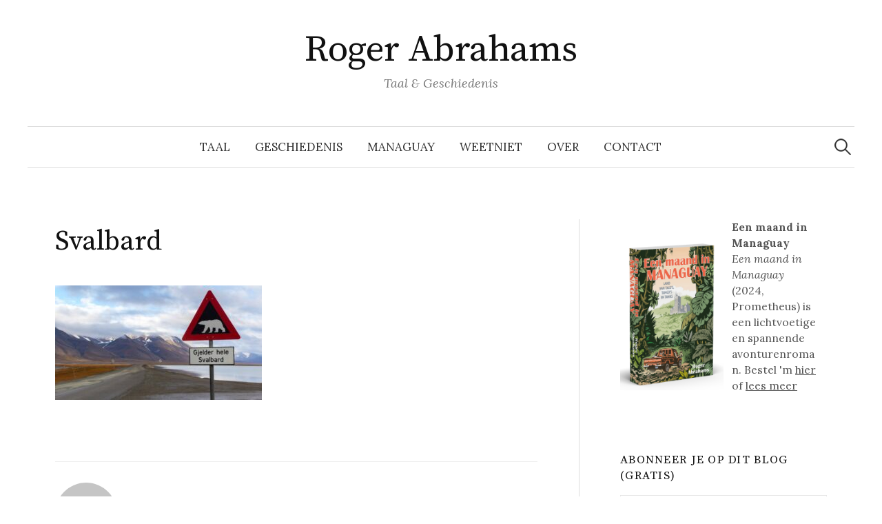

--- FILE ---
content_type: text/html; charset=UTF-8
request_url: http://rogerabrahams.nl/zo-leer-je-zeven-talen-lezen-in-zeven-dagen/svalbard/
body_size: 15664
content:
<!DOCTYPE html>
<html lang="nl-NL">
<head>
<meta charset="UTF-8">
<meta name="viewport" content="width=device-width, initial-scale=1">
<link rel="pingback" href="http://rogerabrahams.nl/xmlrpc.php">
<meta name='robots' content='index, follow, max-image-preview:large, max-snippet:-1, max-video-preview:-1' />

	<!-- This site is optimized with the Yoast SEO plugin v26.7 - https://yoast.com/wordpress/plugins/seo/ -->
	<title>Svalbard - Roger Abrahams</title>
	<link rel="canonical" href="http://rogerabrahams.nl/zo-leer-je-zeven-talen-lezen-in-zeven-dagen/svalbard/" />
	<meta property="og:locale" content="nl_NL" />
	<meta property="og:type" content="article" />
	<meta property="og:title" content="Svalbard - Roger Abrahams" />
	<meta property="og:url" content="http://rogerabrahams.nl/zo-leer-je-zeven-talen-lezen-in-zeven-dagen/svalbard/" />
	<meta property="og:site_name" content="Roger Abrahams" />
	<meta property="article:publisher" content="https://www.facebook.com/roger.abrahams.9" />
	<meta property="og:image" content="http://rogerabrahams.nl/zo-leer-je-zeven-talen-lezen-in-zeven-dagen/svalbard" />
	<meta property="og:image:width" content="837" />
	<meta property="og:image:height" content="462" />
	<meta property="og:image:type" content="image/jpeg" />
	<meta name="twitter:card" content="summary_large_image" />
	<meta name="twitter:site" content="@RogerAbrahams" />
	<script type="application/ld+json" class="yoast-schema-graph">{"@context":"https://schema.org","@graph":[{"@type":"WebPage","@id":"http://rogerabrahams.nl/zo-leer-je-zeven-talen-lezen-in-zeven-dagen/svalbard/","url":"http://rogerabrahams.nl/zo-leer-je-zeven-talen-lezen-in-zeven-dagen/svalbard/","name":"Svalbard - Roger Abrahams","isPartOf":{"@id":"https://rogerabrahams.nl/#website"},"primaryImageOfPage":{"@id":"http://rogerabrahams.nl/zo-leer-je-zeven-talen-lezen-in-zeven-dagen/svalbard/#primaryimage"},"image":{"@id":"http://rogerabrahams.nl/zo-leer-je-zeven-talen-lezen-in-zeven-dagen/svalbard/#primaryimage"},"thumbnailUrl":"http://rogerabrahams.nl/wp-content/uploads/2022/06/Svalbard.jpg","datePublished":"2022-06-11T14:24:44+00:00","breadcrumb":{"@id":"http://rogerabrahams.nl/zo-leer-je-zeven-talen-lezen-in-zeven-dagen/svalbard/#breadcrumb"},"inLanguage":"nl-NL","potentialAction":[{"@type":"ReadAction","target":["http://rogerabrahams.nl/zo-leer-je-zeven-talen-lezen-in-zeven-dagen/svalbard/"]}]},{"@type":"ImageObject","inLanguage":"nl-NL","@id":"http://rogerabrahams.nl/zo-leer-je-zeven-talen-lezen-in-zeven-dagen/svalbard/#primaryimage","url":"http://rogerabrahams.nl/wp-content/uploads/2022/06/Svalbard.jpg","contentUrl":"http://rogerabrahams.nl/wp-content/uploads/2022/06/Svalbard.jpg","width":837,"height":462},{"@type":"BreadcrumbList","@id":"http://rogerabrahams.nl/zo-leer-je-zeven-talen-lezen-in-zeven-dagen/svalbard/#breadcrumb","itemListElement":[{"@type":"ListItem","position":1,"name":"Home","item":"https://rogerabrahams.nl/"},{"@type":"ListItem","position":2,"name":"Taal","item":"http://rogerabrahams.nl/category/taal/"},{"@type":"ListItem","position":3,"name":"Zo leer je zeven talen (lezen) in zeven dagen","item":"http://rogerabrahams.nl/zo-leer-je-zeven-talen-lezen-in-zeven-dagen/"},{"@type":"ListItem","position":4,"name":"Svalbard"}]},{"@type":"WebSite","@id":"https://rogerabrahams.nl/#website","url":"https://rogerabrahams.nl/","name":"Roger Abrahams","description":"Taal &amp; Geschiedenis","potentialAction":[{"@type":"SearchAction","target":{"@type":"EntryPoint","urlTemplate":"https://rogerabrahams.nl/?s={search_term_string}"},"query-input":{"@type":"PropertyValueSpecification","valueRequired":true,"valueName":"search_term_string"}}],"inLanguage":"nl-NL"}]}</script>
	<!-- / Yoast SEO plugin. -->


<link rel='dns-prefetch' href='//secure.gravatar.com' />
<link rel='dns-prefetch' href='//stats.wp.com' />
<link rel='dns-prefetch' href='//fonts.googleapis.com' />
<link rel='dns-prefetch' href='//v0.wordpress.com' />
<link rel='dns-prefetch' href='//widgets.wp.com' />
<link rel='dns-prefetch' href='//s0.wp.com' />
<link rel='dns-prefetch' href='//0.gravatar.com' />
<link rel='dns-prefetch' href='//1.gravatar.com' />
<link rel='dns-prefetch' href='//2.gravatar.com' />
<link rel="alternate" type="application/rss+xml" title="Roger Abrahams &raquo; feed" href="http://rogerabrahams.nl/feed/" />
<link rel="alternate" type="application/rss+xml" title="Roger Abrahams &raquo; reacties feed" href="http://rogerabrahams.nl/comments/feed/" />
<link rel="alternate" type="application/rss+xml" title="Roger Abrahams &raquo; Svalbard reacties feed" href="http://rogerabrahams.nl/zo-leer-je-zeven-talen-lezen-in-zeven-dagen/svalbard/feed/" />
<link rel="alternate" title="oEmbed (JSON)" type="application/json+oembed" href="http://rogerabrahams.nl/wp-json/oembed/1.0/embed?url=http%3A%2F%2Frogerabrahams.nl%2Fzo-leer-je-zeven-talen-lezen-in-zeven-dagen%2Fsvalbard%2F" />
<link rel="alternate" title="oEmbed (XML)" type="text/xml+oembed" href="http://rogerabrahams.nl/wp-json/oembed/1.0/embed?url=http%3A%2F%2Frogerabrahams.nl%2Fzo-leer-je-zeven-talen-lezen-in-zeven-dagen%2Fsvalbard%2F&#038;format=xml" />
		<!-- This site uses the Google Analytics by MonsterInsights plugin v9.11.1 - Using Analytics tracking - https://www.monsterinsights.com/ -->
		<!-- Opmerking: MonsterInsights is momenteel niet geconfigureerd op deze site. De site eigenaar moet authenticeren met Google Analytics in de MonsterInsights instellingen scherm. -->
					<!-- No tracking code set -->
				<!-- / Google Analytics by MonsterInsights -->
		<style id='wp-img-auto-sizes-contain-inline-css' type='text/css'>
img:is([sizes=auto i],[sizes^="auto," i]){contain-intrinsic-size:3000px 1500px}
/*# sourceURL=wp-img-auto-sizes-contain-inline-css */
</style>
<style id='wp-emoji-styles-inline-css' type='text/css'>

	img.wp-smiley, img.emoji {
		display: inline !important;
		border: none !important;
		box-shadow: none !important;
		height: 1em !important;
		width: 1em !important;
		margin: 0 0.07em !important;
		vertical-align: -0.1em !important;
		background: none !important;
		padding: 0 !important;
	}
/*# sourceURL=wp-emoji-styles-inline-css */
</style>
<style id='wp-block-library-inline-css' type='text/css'>
:root{--wp-block-synced-color:#7a00df;--wp-block-synced-color--rgb:122,0,223;--wp-bound-block-color:var(--wp-block-synced-color);--wp-editor-canvas-background:#ddd;--wp-admin-theme-color:#007cba;--wp-admin-theme-color--rgb:0,124,186;--wp-admin-theme-color-darker-10:#006ba1;--wp-admin-theme-color-darker-10--rgb:0,107,160.5;--wp-admin-theme-color-darker-20:#005a87;--wp-admin-theme-color-darker-20--rgb:0,90,135;--wp-admin-border-width-focus:2px}@media (min-resolution:192dpi){:root{--wp-admin-border-width-focus:1.5px}}.wp-element-button{cursor:pointer}:root .has-very-light-gray-background-color{background-color:#eee}:root .has-very-dark-gray-background-color{background-color:#313131}:root .has-very-light-gray-color{color:#eee}:root .has-very-dark-gray-color{color:#313131}:root .has-vivid-green-cyan-to-vivid-cyan-blue-gradient-background{background:linear-gradient(135deg,#00d084,#0693e3)}:root .has-purple-crush-gradient-background{background:linear-gradient(135deg,#34e2e4,#4721fb 50%,#ab1dfe)}:root .has-hazy-dawn-gradient-background{background:linear-gradient(135deg,#faaca8,#dad0ec)}:root .has-subdued-olive-gradient-background{background:linear-gradient(135deg,#fafae1,#67a671)}:root .has-atomic-cream-gradient-background{background:linear-gradient(135deg,#fdd79a,#004a59)}:root .has-nightshade-gradient-background{background:linear-gradient(135deg,#330968,#31cdcf)}:root .has-midnight-gradient-background{background:linear-gradient(135deg,#020381,#2874fc)}:root{--wp--preset--font-size--normal:16px;--wp--preset--font-size--huge:42px}.has-regular-font-size{font-size:1em}.has-larger-font-size{font-size:2.625em}.has-normal-font-size{font-size:var(--wp--preset--font-size--normal)}.has-huge-font-size{font-size:var(--wp--preset--font-size--huge)}.has-text-align-center{text-align:center}.has-text-align-left{text-align:left}.has-text-align-right{text-align:right}.has-fit-text{white-space:nowrap!important}#end-resizable-editor-section{display:none}.aligncenter{clear:both}.items-justified-left{justify-content:flex-start}.items-justified-center{justify-content:center}.items-justified-right{justify-content:flex-end}.items-justified-space-between{justify-content:space-between}.screen-reader-text{border:0;clip-path:inset(50%);height:1px;margin:-1px;overflow:hidden;padding:0;position:absolute;width:1px;word-wrap:normal!important}.screen-reader-text:focus{background-color:#ddd;clip-path:none;color:#444;display:block;font-size:1em;height:auto;left:5px;line-height:normal;padding:15px 23px 14px;text-decoration:none;top:5px;width:auto;z-index:100000}html :where(.has-border-color){border-style:solid}html :where([style*=border-top-color]){border-top-style:solid}html :where([style*=border-right-color]){border-right-style:solid}html :where([style*=border-bottom-color]){border-bottom-style:solid}html :where([style*=border-left-color]){border-left-style:solid}html :where([style*=border-width]){border-style:solid}html :where([style*=border-top-width]){border-top-style:solid}html :where([style*=border-right-width]){border-right-style:solid}html :where([style*=border-bottom-width]){border-bottom-style:solid}html :where([style*=border-left-width]){border-left-style:solid}html :where(img[class*=wp-image-]){height:auto;max-width:100%}:where(figure){margin:0 0 1em}html :where(.is-position-sticky){--wp-admin--admin-bar--position-offset:var(--wp-admin--admin-bar--height,0px)}@media screen and (max-width:600px){html :where(.is-position-sticky){--wp-admin--admin-bar--position-offset:0px}}

/*# sourceURL=wp-block-library-inline-css */
</style><style id='wp-block-media-text-inline-css' type='text/css'>
.wp-block-media-text{box-sizing:border-box;
  /*!rtl:begin:ignore*/direction:ltr;
  /*!rtl:end:ignore*/display:grid;grid-template-columns:50% 1fr;grid-template-rows:auto}.wp-block-media-text.has-media-on-the-right{grid-template-columns:1fr 50%}.wp-block-media-text.is-vertically-aligned-top>.wp-block-media-text__content,.wp-block-media-text.is-vertically-aligned-top>.wp-block-media-text__media{align-self:start}.wp-block-media-text.is-vertically-aligned-center>.wp-block-media-text__content,.wp-block-media-text.is-vertically-aligned-center>.wp-block-media-text__media,.wp-block-media-text>.wp-block-media-text__content,.wp-block-media-text>.wp-block-media-text__media{align-self:center}.wp-block-media-text.is-vertically-aligned-bottom>.wp-block-media-text__content,.wp-block-media-text.is-vertically-aligned-bottom>.wp-block-media-text__media{align-self:end}.wp-block-media-text>.wp-block-media-text__media{
  /*!rtl:begin:ignore*/grid-column:1;grid-row:1;
  /*!rtl:end:ignore*/margin:0}.wp-block-media-text>.wp-block-media-text__content{direction:ltr;
  /*!rtl:begin:ignore*/grid-column:2;grid-row:1;
  /*!rtl:end:ignore*/padding:0 8%;word-break:break-word}.wp-block-media-text.has-media-on-the-right>.wp-block-media-text__media{
  /*!rtl:begin:ignore*/grid-column:2;grid-row:1
  /*!rtl:end:ignore*/}.wp-block-media-text.has-media-on-the-right>.wp-block-media-text__content{
  /*!rtl:begin:ignore*/grid-column:1;grid-row:1
  /*!rtl:end:ignore*/}.wp-block-media-text__media a{display:block}.wp-block-media-text__media img,.wp-block-media-text__media video{height:auto;max-width:unset;vertical-align:middle;width:100%}.wp-block-media-text.is-image-fill>.wp-block-media-text__media{background-size:cover;height:100%;min-height:250px}.wp-block-media-text.is-image-fill>.wp-block-media-text__media>a{display:block;height:100%}.wp-block-media-text.is-image-fill>.wp-block-media-text__media img{height:1px;margin:-1px;overflow:hidden;padding:0;position:absolute;width:1px;clip:rect(0,0,0,0);border:0}.wp-block-media-text.is-image-fill-element>.wp-block-media-text__media{height:100%;min-height:250px}.wp-block-media-text.is-image-fill-element>.wp-block-media-text__media>a{display:block;height:100%}.wp-block-media-text.is-image-fill-element>.wp-block-media-text__media img{height:100%;object-fit:cover;width:100%}@media (max-width:600px){.wp-block-media-text.is-stacked-on-mobile{grid-template-columns:100%!important}.wp-block-media-text.is-stacked-on-mobile>.wp-block-media-text__media{grid-column:1;grid-row:1}.wp-block-media-text.is-stacked-on-mobile>.wp-block-media-text__content{grid-column:1;grid-row:2}}
/*# sourceURL=http://rogerabrahams.nl/wp-includes/blocks/media-text/style.min.css */
</style>
<style id='wp-block-paragraph-inline-css' type='text/css'>
.is-small-text{font-size:.875em}.is-regular-text{font-size:1em}.is-large-text{font-size:2.25em}.is-larger-text{font-size:3em}.has-drop-cap:not(:focus):first-letter{float:left;font-size:8.4em;font-style:normal;font-weight:100;line-height:.68;margin:.05em .1em 0 0;text-transform:uppercase}body.rtl .has-drop-cap:not(:focus):first-letter{float:none;margin-left:.1em}p.has-drop-cap.has-background{overflow:hidden}:root :where(p.has-background){padding:1.25em 2.375em}:where(p.has-text-color:not(.has-link-color)) a{color:inherit}p.has-text-align-left[style*="writing-mode:vertical-lr"],p.has-text-align-right[style*="writing-mode:vertical-rl"]{rotate:180deg}
/*# sourceURL=http://rogerabrahams.nl/wp-includes/blocks/paragraph/style.min.css */
</style>
<style id='global-styles-inline-css' type='text/css'>
:root{--wp--preset--aspect-ratio--square: 1;--wp--preset--aspect-ratio--4-3: 4/3;--wp--preset--aspect-ratio--3-4: 3/4;--wp--preset--aspect-ratio--3-2: 3/2;--wp--preset--aspect-ratio--2-3: 2/3;--wp--preset--aspect-ratio--16-9: 16/9;--wp--preset--aspect-ratio--9-16: 9/16;--wp--preset--color--black: #000000;--wp--preset--color--cyan-bluish-gray: #abb8c3;--wp--preset--color--white: #ffffff;--wp--preset--color--pale-pink: #f78da7;--wp--preset--color--vivid-red: #cf2e2e;--wp--preset--color--luminous-vivid-orange: #ff6900;--wp--preset--color--luminous-vivid-amber: #fcb900;--wp--preset--color--light-green-cyan: #7bdcb5;--wp--preset--color--vivid-green-cyan: #00d084;--wp--preset--color--pale-cyan-blue: #8ed1fc;--wp--preset--color--vivid-cyan-blue: #0693e3;--wp--preset--color--vivid-purple: #9b51e0;--wp--preset--gradient--vivid-cyan-blue-to-vivid-purple: linear-gradient(135deg,rgb(6,147,227) 0%,rgb(155,81,224) 100%);--wp--preset--gradient--light-green-cyan-to-vivid-green-cyan: linear-gradient(135deg,rgb(122,220,180) 0%,rgb(0,208,130) 100%);--wp--preset--gradient--luminous-vivid-amber-to-luminous-vivid-orange: linear-gradient(135deg,rgb(252,185,0) 0%,rgb(255,105,0) 100%);--wp--preset--gradient--luminous-vivid-orange-to-vivid-red: linear-gradient(135deg,rgb(255,105,0) 0%,rgb(207,46,46) 100%);--wp--preset--gradient--very-light-gray-to-cyan-bluish-gray: linear-gradient(135deg,rgb(238,238,238) 0%,rgb(169,184,195) 100%);--wp--preset--gradient--cool-to-warm-spectrum: linear-gradient(135deg,rgb(74,234,220) 0%,rgb(151,120,209) 20%,rgb(207,42,186) 40%,rgb(238,44,130) 60%,rgb(251,105,98) 80%,rgb(254,248,76) 100%);--wp--preset--gradient--blush-light-purple: linear-gradient(135deg,rgb(255,206,236) 0%,rgb(152,150,240) 100%);--wp--preset--gradient--blush-bordeaux: linear-gradient(135deg,rgb(254,205,165) 0%,rgb(254,45,45) 50%,rgb(107,0,62) 100%);--wp--preset--gradient--luminous-dusk: linear-gradient(135deg,rgb(255,203,112) 0%,rgb(199,81,192) 50%,rgb(65,88,208) 100%);--wp--preset--gradient--pale-ocean: linear-gradient(135deg,rgb(255,245,203) 0%,rgb(182,227,212) 50%,rgb(51,167,181) 100%);--wp--preset--gradient--electric-grass: linear-gradient(135deg,rgb(202,248,128) 0%,rgb(113,206,126) 100%);--wp--preset--gradient--midnight: linear-gradient(135deg,rgb(2,3,129) 0%,rgb(40,116,252) 100%);--wp--preset--font-size--small: 13px;--wp--preset--font-size--medium: 20px;--wp--preset--font-size--large: 36px;--wp--preset--font-size--x-large: 42px;--wp--preset--spacing--20: 0.44rem;--wp--preset--spacing--30: 0.67rem;--wp--preset--spacing--40: 1rem;--wp--preset--spacing--50: 1.5rem;--wp--preset--spacing--60: 2.25rem;--wp--preset--spacing--70: 3.38rem;--wp--preset--spacing--80: 5.06rem;--wp--preset--shadow--natural: 6px 6px 9px rgba(0, 0, 0, 0.2);--wp--preset--shadow--deep: 12px 12px 50px rgba(0, 0, 0, 0.4);--wp--preset--shadow--sharp: 6px 6px 0px rgba(0, 0, 0, 0.2);--wp--preset--shadow--outlined: 6px 6px 0px -3px rgb(255, 255, 255), 6px 6px rgb(0, 0, 0);--wp--preset--shadow--crisp: 6px 6px 0px rgb(0, 0, 0);}:where(.is-layout-flex){gap: 0.5em;}:where(.is-layout-grid){gap: 0.5em;}body .is-layout-flex{display: flex;}.is-layout-flex{flex-wrap: wrap;align-items: center;}.is-layout-flex > :is(*, div){margin: 0;}body .is-layout-grid{display: grid;}.is-layout-grid > :is(*, div){margin: 0;}:where(.wp-block-columns.is-layout-flex){gap: 2em;}:where(.wp-block-columns.is-layout-grid){gap: 2em;}:where(.wp-block-post-template.is-layout-flex){gap: 1.25em;}:where(.wp-block-post-template.is-layout-grid){gap: 1.25em;}.has-black-color{color: var(--wp--preset--color--black) !important;}.has-cyan-bluish-gray-color{color: var(--wp--preset--color--cyan-bluish-gray) !important;}.has-white-color{color: var(--wp--preset--color--white) !important;}.has-pale-pink-color{color: var(--wp--preset--color--pale-pink) !important;}.has-vivid-red-color{color: var(--wp--preset--color--vivid-red) !important;}.has-luminous-vivid-orange-color{color: var(--wp--preset--color--luminous-vivid-orange) !important;}.has-luminous-vivid-amber-color{color: var(--wp--preset--color--luminous-vivid-amber) !important;}.has-light-green-cyan-color{color: var(--wp--preset--color--light-green-cyan) !important;}.has-vivid-green-cyan-color{color: var(--wp--preset--color--vivid-green-cyan) !important;}.has-pale-cyan-blue-color{color: var(--wp--preset--color--pale-cyan-blue) !important;}.has-vivid-cyan-blue-color{color: var(--wp--preset--color--vivid-cyan-blue) !important;}.has-vivid-purple-color{color: var(--wp--preset--color--vivid-purple) !important;}.has-black-background-color{background-color: var(--wp--preset--color--black) !important;}.has-cyan-bluish-gray-background-color{background-color: var(--wp--preset--color--cyan-bluish-gray) !important;}.has-white-background-color{background-color: var(--wp--preset--color--white) !important;}.has-pale-pink-background-color{background-color: var(--wp--preset--color--pale-pink) !important;}.has-vivid-red-background-color{background-color: var(--wp--preset--color--vivid-red) !important;}.has-luminous-vivid-orange-background-color{background-color: var(--wp--preset--color--luminous-vivid-orange) !important;}.has-luminous-vivid-amber-background-color{background-color: var(--wp--preset--color--luminous-vivid-amber) !important;}.has-light-green-cyan-background-color{background-color: var(--wp--preset--color--light-green-cyan) !important;}.has-vivid-green-cyan-background-color{background-color: var(--wp--preset--color--vivid-green-cyan) !important;}.has-pale-cyan-blue-background-color{background-color: var(--wp--preset--color--pale-cyan-blue) !important;}.has-vivid-cyan-blue-background-color{background-color: var(--wp--preset--color--vivid-cyan-blue) !important;}.has-vivid-purple-background-color{background-color: var(--wp--preset--color--vivid-purple) !important;}.has-black-border-color{border-color: var(--wp--preset--color--black) !important;}.has-cyan-bluish-gray-border-color{border-color: var(--wp--preset--color--cyan-bluish-gray) !important;}.has-white-border-color{border-color: var(--wp--preset--color--white) !important;}.has-pale-pink-border-color{border-color: var(--wp--preset--color--pale-pink) !important;}.has-vivid-red-border-color{border-color: var(--wp--preset--color--vivid-red) !important;}.has-luminous-vivid-orange-border-color{border-color: var(--wp--preset--color--luminous-vivid-orange) !important;}.has-luminous-vivid-amber-border-color{border-color: var(--wp--preset--color--luminous-vivid-amber) !important;}.has-light-green-cyan-border-color{border-color: var(--wp--preset--color--light-green-cyan) !important;}.has-vivid-green-cyan-border-color{border-color: var(--wp--preset--color--vivid-green-cyan) !important;}.has-pale-cyan-blue-border-color{border-color: var(--wp--preset--color--pale-cyan-blue) !important;}.has-vivid-cyan-blue-border-color{border-color: var(--wp--preset--color--vivid-cyan-blue) !important;}.has-vivid-purple-border-color{border-color: var(--wp--preset--color--vivid-purple) !important;}.has-vivid-cyan-blue-to-vivid-purple-gradient-background{background: var(--wp--preset--gradient--vivid-cyan-blue-to-vivid-purple) !important;}.has-light-green-cyan-to-vivid-green-cyan-gradient-background{background: var(--wp--preset--gradient--light-green-cyan-to-vivid-green-cyan) !important;}.has-luminous-vivid-amber-to-luminous-vivid-orange-gradient-background{background: var(--wp--preset--gradient--luminous-vivid-amber-to-luminous-vivid-orange) !important;}.has-luminous-vivid-orange-to-vivid-red-gradient-background{background: var(--wp--preset--gradient--luminous-vivid-orange-to-vivid-red) !important;}.has-very-light-gray-to-cyan-bluish-gray-gradient-background{background: var(--wp--preset--gradient--very-light-gray-to-cyan-bluish-gray) !important;}.has-cool-to-warm-spectrum-gradient-background{background: var(--wp--preset--gradient--cool-to-warm-spectrum) !important;}.has-blush-light-purple-gradient-background{background: var(--wp--preset--gradient--blush-light-purple) !important;}.has-blush-bordeaux-gradient-background{background: var(--wp--preset--gradient--blush-bordeaux) !important;}.has-luminous-dusk-gradient-background{background: var(--wp--preset--gradient--luminous-dusk) !important;}.has-pale-ocean-gradient-background{background: var(--wp--preset--gradient--pale-ocean) !important;}.has-electric-grass-gradient-background{background: var(--wp--preset--gradient--electric-grass) !important;}.has-midnight-gradient-background{background: var(--wp--preset--gradient--midnight) !important;}.has-small-font-size{font-size: var(--wp--preset--font-size--small) !important;}.has-medium-font-size{font-size: var(--wp--preset--font-size--medium) !important;}.has-large-font-size{font-size: var(--wp--preset--font-size--large) !important;}.has-x-large-font-size{font-size: var(--wp--preset--font-size--x-large) !important;}
/*# sourceURL=global-styles-inline-css */
</style>

<style id='classic-theme-styles-inline-css' type='text/css'>
/*! This file is auto-generated */
.wp-block-button__link{color:#fff;background-color:#32373c;border-radius:9999px;box-shadow:none;text-decoration:none;padding:calc(.667em + 2px) calc(1.333em + 2px);font-size:1.125em}.wp-block-file__button{background:#32373c;color:#fff;text-decoration:none}
/*# sourceURL=/wp-includes/css/classic-themes.min.css */
</style>
<link rel='stylesheet' id='contact-form-7-css' href='http://rogerabrahams.nl/wp-content/plugins/contact-form-7/includes/css/styles.css?ver=6.1.4' type='text/css' media='all' />
<link rel='stylesheet' id='graphy-font-css' href='https://fonts.googleapis.com/css?family=Source+Serif+Pro%3A400%7CLora%3A400%2C400italic%2C700&#038;subset=latin%2Clatin-ext' type='text/css' media='all' />
<link rel='stylesheet' id='genericons-css' href='http://rogerabrahams.nl/wp-content/plugins/jetpack/_inc/genericons/genericons/genericons.css?ver=3.1' type='text/css' media='all' />
<link rel='stylesheet' id='normalize-css' href='http://rogerabrahams.nl/wp-content/themes/graphy/css/normalize.css?ver=4.1.1' type='text/css' media='all' />
<link rel='stylesheet' id='graphy-style-css' href='http://rogerabrahams.nl/wp-content/themes/graphy/style.css?ver=2.3.2' type='text/css' media='all' />
<link rel='stylesheet' id='jetpack_likes-css' href='http://rogerabrahams.nl/wp-content/plugins/jetpack/modules/likes/style.css?ver=15.4' type='text/css' media='all' />
<link rel='stylesheet' id='jetpack-subscriptions-css' href='http://rogerabrahams.nl/wp-content/plugins/jetpack/_inc/build/subscriptions/subscriptions.min.css?ver=15.4' type='text/css' media='all' />
<script type="text/javascript" src="http://rogerabrahams.nl/wp-includes/js/jquery/jquery.min.js?ver=3.7.1" id="jquery-core-js"></script>
<script type="text/javascript" src="http://rogerabrahams.nl/wp-includes/js/jquery/jquery-migrate.min.js?ver=3.4.1" id="jquery-migrate-js"></script>
<link rel="https://api.w.org/" href="http://rogerabrahams.nl/wp-json/" /><link rel="alternate" title="JSON" type="application/json" href="http://rogerabrahams.nl/wp-json/wp/v2/media/1551" /><link rel="EditURI" type="application/rsd+xml" title="RSD" href="http://rogerabrahams.nl/xmlrpc.php?rsd" />
<meta name="generator" content="WordPress 6.9" />
<link rel='shortlink' href='https://wp.me/a7MvsN-p1' />
	<style>img#wpstats{display:none}</style>
		<script type="text/javascript">
    window.smartlook||(function(d) {
    var o=smartlook=function(){ o.api.push(arguments)},h=d.getElementsByTagName('head')[0];
    var c=d.createElement('script');o.api=new Array();c.async=true;c.type='text/javascript';
    c.charset='utf-8';c.src='//rec.getsmartlook.com/recorder.js';h.appendChild(c);
    })(document);
    smartlook('init', 'f452dbb58df6db8d4fe65091c0f68bd5938b1980');
</script>	<style type="text/css">
		/* Colors */
				
			</style>
	<link rel='stylesheet' id='jetpack-top-posts-widget-css' href='http://rogerabrahams.nl/wp-content/plugins/jetpack/modules/widgets/top-posts/style.css?ver=20141013' type='text/css' media='all' />
</head>

<body class="attachment wp-singular attachment-template-default single single-attachment postid-1551 attachmentid-1551 attachment-jpeg wp-theme-graphy has-sidebar footer-3 has-avatars">
<div id="page" class="hfeed site">
	<a class="skip-link screen-reader-text" href="#content">Naar inhoud springen</a>

	<header id="masthead" class="site-header">

		<div class="site-branding">
					<div class="site-title"><a href="http://rogerabrahams.nl/" rel="home">Roger Abrahams</a></div>
						<div class="site-description">Taal &amp; Geschiedenis</div>
						</div><!-- .site-branding -->

				<nav id="site-navigation" class="main-navigation">
			<button class="menu-toggle"><span class="menu-text">Menu</span></button>
			<div class="menu-hoofdmenu-container"><ul id="menu-hoofdmenu" class="menu"><li id="menu-item-145" class="menu-item menu-item-type-taxonomy menu-item-object-category menu-item-145"><a href="http://rogerabrahams.nl/category/taal/">Taal</a></li>
<li id="menu-item-148" class="menu-item menu-item-type-taxonomy menu-item-object-category menu-item-148"><a href="http://rogerabrahams.nl/category/geschiedenis/">Geschiedenis</a></li>
<li id="menu-item-1701" class="menu-item menu-item-type-post_type menu-item-object-page menu-item-1701"><a href="http://rogerabrahams.nl/managuay/">Managuay</a></li>
<li id="menu-item-382" class="menu-item menu-item-type-taxonomy menu-item-object-category menu-item-382"><a href="http://rogerabrahams.nl/category/weetniet/">Weetniet</a></li>
<li id="menu-item-18" class="menu-item menu-item-type-post_type menu-item-object-page menu-item-18"><a href="http://rogerabrahams.nl/over/">Over</a></li>
<li id="menu-item-15" class="menu-item menu-item-type-post_type menu-item-object-page menu-item-15"><a href="http://rogerabrahams.nl/contact/">Contact</a></li>
</ul></div>						<form role="search" method="get" class="search-form" action="http://rogerabrahams.nl/">
				<label>
					<span class="screen-reader-text">Zoeken naar:</span>
					<input type="search" class="search-field" placeholder="Zoeken &hellip;" value="" name="s" />
				</label>
				<input type="submit" class="search-submit" value="Zoeken" />
			</form>					</nav><!-- #site-navigation -->
		
		
	</header><!-- #masthead -->

	<div id="content" class="site-content">

	<div id="primary" class="content-area">
		<main id="main" class="site-main">

		
			
<div class="post-full post-full-summary">
	<article id="post-1551" class="post-1551 attachment type-attachment status-inherit hentry">
		<header class="entry-header">
			<div class="cat-links"></div><!-- .cat-links -->
			<h1 class="entry-title">Svalbard</h1>
								</header><!-- .entry-header -->

		<div class="entry-content">
			<p class="attachment"><a href='http://rogerabrahams.nl/wp-content/uploads/2022/06/Svalbard.jpg'><img decoding="async" width="300" height="166" src="http://rogerabrahams.nl/wp-content/uploads/2022/06/Svalbard-300x166.jpg" class="attachment-medium size-medium" alt="" srcset="http://rogerabrahams.nl/wp-content/uploads/2022/06/Svalbard-300x166.jpg 300w, http://rogerabrahams.nl/wp-content/uploads/2022/06/Svalbard-768x424.jpg 768w, http://rogerabrahams.nl/wp-content/uploads/2022/06/Svalbard-700x386.jpg 700w, http://rogerabrahams.nl/wp-content/uploads/2022/06/Svalbard-800x442.jpg 800w, http://rogerabrahams.nl/wp-content/uploads/2022/06/Svalbard.jpg 837w" sizes="(max-width: 300px) 100vw, 300px" /></a></p>
					</div><!-- .entry-content -->

		
			<div class="author-profile">
		<div class="author-profile-avatar">
			<img alt='' src='https://secure.gravatar.com/avatar/3013aa05856a8c0d351ef586d66210c1aa4e802769fa256495059e78790c6dc0?s=90&#038;d=mm&#038;r=g' srcset='https://secure.gravatar.com/avatar/3013aa05856a8c0d351ef586d66210c1aa4e802769fa256495059e78790c6dc0?s=180&#038;d=mm&#038;r=g 2x' class='avatar avatar-90 photo' height='90' width='90' decoding='async'/>		</div><!-- .author-profile-avatar -->
		<div class="author-profile-meta">
			<div class="author-profile-name"><strong>Roger Abrahams</strong></div>
		</div><!-- .author-profile-meta -->
		<div class="author-profile-description">
						<a class="author-profile-description-link" href="http://rogerabrahams.nl/author/rogerabrahams/" rel="author">Bekijk alle berichten door Roger Abrahams &rarr;</a>
		</div><!-- .author-profile-description -->
	</div><!-- .author-profile -->
	
	</article><!-- #post-## -->
</div><!-- .post-full -->

	<nav class="navigation post-navigation">
		<h2 class="screen-reader-text">Berichtnavigatie</h2>
		<div class="nav-links">
			<div class="nav-previous"><div class="post-nav-title">Eerdere berichten</div><a href="http://rogerabrahams.nl/zo-leer-je-zeven-talen-lezen-in-zeven-dagen/" rel="prev">Zo leer je zeven talen (lezen) in zeven dagen</a></div>		</div><!-- .nav-links -->
	</nav><!-- .post-navigation -->
	

			
<div id="comments" class="comments-area">

	
	
	
		<div id="respond" class="comment-respond">
		<h3 id="reply-title" class="comment-reply-title">Laat een reactie achter <small><a rel="nofollow" id="cancel-comment-reply-link" href="/zo-leer-je-zeven-talen-lezen-in-zeven-dagen/svalbard/#respond" style="display:none;">Reactie annuleren</a></small></h3><form action="http://rogerabrahams.nl/wp-comments-post.php" method="post" id="commentform" class="comment-form"><p class="comment-notes"><span id="email-notes">Je e-mailadres wordt niet gepubliceerd.</span> <span class="required-field-message">Vereiste velden zijn gemarkeerd met <span class="required">*</span></span></p><p class="comment-form-comment"><label for="comment">Reactie <span class="required">*</span></label> <textarea id="comment" name="comment" cols="45" rows="8" maxlength="65525" required></textarea></p><p class="comment-form-author"><label for="author">Naam <span class="required">*</span></label> <input id="author" name="author" type="text" value="" size="30" maxlength="245" autocomplete="name" required /></p>
<p class="comment-form-email"><label for="email">E-mail <span class="required">*</span></label> <input id="email" name="email" type="email" value="" size="30" maxlength="100" aria-describedby="email-notes" autocomplete="email" required /></p>
<p class="comment-form-url"><label for="url">Site</label> <input id="url" name="url" type="url" value="" size="30" maxlength="200" autocomplete="url" /></p>
<p class="form-submit"><input name="submit" type="submit" id="submit" class="submit" value="Reactie plaatsen" /> <input type='hidden' name='comment_post_ID' value='1551' id='comment_post_ID' />
<input type='hidden' name='comment_parent' id='comment_parent' value='0' />
</p><p style="display: none;"><input type="hidden" id="akismet_comment_nonce" name="akismet_comment_nonce" value="dd8397556c" /></p><p style="display: none !important;" class="akismet-fields-container" data-prefix="ak_"><label>&#916;<textarea name="ak_hp_textarea" cols="45" rows="8" maxlength="100"></textarea></label><input type="hidden" id="ak_js_1" name="ak_js" value="46"/><script>document.getElementById( "ak_js_1" ).setAttribute( "value", ( new Date() ).getTime() );</script></p></form>	</div><!-- #respond -->
	
</div><!-- #comments -->

		
		</main><!-- #main -->
	</div><!-- #primary -->


<div id="secondary" class="sidebar-area" role="complementary">
		<div class="normal-sidebar widget-area">
		<aside id="block-5" class="widget widget_block">
<div class="wp-block-media-text alignwide is-stacked-on-mobile"><figure class="wp-block-media-text__media"><img loading="lazy" decoding="async" width="700" height="1017" src="http://rogerabrahams.nl/wp-content/uploads/2023/12/Abrahams-Een-maand-in-Managuay_PB-MF32-e1701442320888-700x1017.png" alt="" class="wp-image-1644 size-full" srcset="http://rogerabrahams.nl/wp-content/uploads/2023/12/Abrahams-Een-maand-in-Managuay_PB-MF32-e1701442320888-700x1017.png 700w, http://rogerabrahams.nl/wp-content/uploads/2023/12/Abrahams-Een-maand-in-Managuay_PB-MF32-e1701442320888-207x300.png 207w, http://rogerabrahams.nl/wp-content/uploads/2023/12/Abrahams-Een-maand-in-Managuay_PB-MF32-e1701442320888-768x1116.png 768w, http://rogerabrahams.nl/wp-content/uploads/2023/12/Abrahams-Een-maand-in-Managuay_PB-MF32-e1701442320888-1057x1536.png 1057w, http://rogerabrahams.nl/wp-content/uploads/2023/12/Abrahams-Een-maand-in-Managuay_PB-MF32-e1701442320888-1410x2048.png 1410w, http://rogerabrahams.nl/wp-content/uploads/2023/12/Abrahams-Een-maand-in-Managuay_PB-MF32-e1701442320888-800x1162.png 800w" sizes="auto, (max-width: 700px) 100vw, 700px" /></figure><div class="wp-block-media-text__content">
<p><strong>Een maand in Managuay </strong><br><em>Een maand in Managuay</em> (2024, Prometheus) is een lichtvoetige en spannende  avonturenroman. Bestel 'm <a href="https://uitgeverijprometheus.nl/boeken/maand-in-managuay-paperback/">hier</a> of <a href="https://rogerabrahams.nl/mijn-debuutroman-een-maand-in-managuay/">lees meer</a></p>
</div></div>
</aside><aside id="blog_subscription-2" class="widget widget_blog_subscription jetpack_subscription_widget"><h2 class="widget-title">Abonneer je op dit blog (gratis)</h2>
			<div class="wp-block-jetpack-subscriptions__container">
			<form action="#" method="post" accept-charset="utf-8" id="subscribe-blog-blog_subscription-2"
				data-blog="114995045"
				data-post_access_level="everybody" >
									<p id="subscribe-email">
						<label id="jetpack-subscribe-label"
							class="screen-reader-text"
							for="subscribe-field-blog_subscription-2">
							E-mailadres						</label>
						<input type="email" name="email" autocomplete="email" required="required"
																					value=""
							id="subscribe-field-blog_subscription-2"
							placeholder="E-mailadres"
						/>
					</p>

					<p id="subscribe-submit"
											>
						<input type="hidden" name="action" value="subscribe"/>
						<input type="hidden" name="source" value="http://rogerabrahams.nl/zo-leer-je-zeven-talen-lezen-in-zeven-dagen/svalbard/"/>
						<input type="hidden" name="sub-type" value="widget"/>
						<input type="hidden" name="redirect_fragment" value="subscribe-blog-blog_subscription-2"/>
						<input type="hidden" id="_wpnonce" name="_wpnonce" value="bc6d490336" /><input type="hidden" name="_wp_http_referer" value="/zo-leer-je-zeven-talen-lezen-in-zeven-dagen/svalbard/" />						<button type="submit"
															class="wp-block-button__link"
																					name="jetpack_subscriptions_widget"
						>
							Abonneren						</button>
					</p>
							</form>
						</div>
			
</aside><aside id="text-3" class="widget widget_text"><h2 class="widget-title">Mail me</h2>			<div class="textwidget"><p>Zie je een fout? Heb je tips? Of wil je me iets laten zien? Mail me! Klik <a href="http://rogerabrahams.nl/contact/">hier</a>.</p>
</div>
		</aside>		<aside id="graphy_recent_posts-3" class="widget widget_graphy_recent_posts">		<h2 class="widget-title">Recentste berichten</h2>		<ul>
					<li>
				<a href="http://rogerabrahams.nl/willem-van-oranje-18-feiten-uit-zijn-biografie-deel-2/">
									<div class="recent-posts-text">
						Willem van Oranje: 18 feiten uit zijn biografie (deel 2)											</div>
				</a>
			</li>
					<li>
				<a href="http://rogerabrahams.nl/willem-van-oranje-18-feiten-uit-zijn-biografie-deel-1/">
									<div class="recent-posts-text">
						Willem van Oranje: 18 feiten uit zijn biografie (deel 1)											</div>
				</a>
			</li>
					<li>
				<a href="http://rogerabrahams.nl/fawaka-sranantongo-in-de-nederlandse-straattaal/">
									<div class="recent-posts-text">
						Fawaka: Suriname in de Nederlandse straattaal											</div>
				</a>
			</li>
					<li>
				<a href="http://rogerabrahams.nl/de-val-van-antwerpen-na-1585-werd-de-nederlandse-taal-hollands/">
									<div class="recent-posts-text">
						De Val van Antwerpen: na 1585 werd de Nederlandse taal Hollands											</div>
				</a>
			</li>
					<li>
				<a href="http://rogerabrahams.nl/melde-gehorsamst-de-nieuwe-svejk/">
									<div class="recent-posts-text">
						Melde gehorsamst: de nieuwe Švejk, rechtstreeks vanuit het Tsjechisch											</div>
				</a>
			</li>
				</ul>
		</aside>		<aside id="top-posts-3" class="widget widget_top-posts"><h2 class="widget-title">Populairste artikelen</h2><ul class='widgets-list-layout no-grav'>
<li><a href="http://rogerabrahams.nl/meest-vertaalde-kinderboek-annie-m-g-schmidt/" title="Het meest vertaalde Nederlandse kinderboek ooit is van Annie M.G. Schmidt" class="bump-view" data-bump-view="tp"><img loading="lazy" width="40" height="40" src="https://i0.wp.com/rogerabrahams.nl/wp-content/uploads/2018/11/Minoes-700x1032.jpg?resize=40%2C40" srcset="https://i0.wp.com/rogerabrahams.nl/wp-content/uploads/2018/11/Minoes-700x1032.jpg?resize=40%2C40 1x, https://i0.wp.com/rogerabrahams.nl/wp-content/uploads/2018/11/Minoes-700x1032.jpg?resize=60%2C60 1.5x, https://i0.wp.com/rogerabrahams.nl/wp-content/uploads/2018/11/Minoes-700x1032.jpg?resize=80%2C80 2x, https://i0.wp.com/rogerabrahams.nl/wp-content/uploads/2018/11/Minoes-700x1032.jpg?resize=120%2C120 3x, https://i0.wp.com/rogerabrahams.nl/wp-content/uploads/2018/11/Minoes-700x1032.jpg?resize=160%2C160 4x" alt="Het meest vertaalde Nederlandse kinderboek ooit is van Annie M.G. Schmidt" data-pin-nopin="true" class="widgets-list-layout-blavatar" /></a><div class="widgets-list-layout-links">
								<a href="http://rogerabrahams.nl/meest-vertaalde-kinderboek-annie-m-g-schmidt/" title="Het meest vertaalde Nederlandse kinderboek ooit is van Annie M.G. Schmidt" class="bump-view" data-bump-view="tp">Het meest vertaalde Nederlandse kinderboek ooit is van Annie M.G. Schmidt</a>
							</div>
							</li><li><a href="http://rogerabrahams.nl/willem-oranje-deed/" title="‘Willem van Oranje deed het niet voor Nederland, maar voor zichzelf’" class="bump-view" data-bump-view="tp"><img loading="lazy" width="40" height="40" src="https://i0.wp.com/rogerabrahams.nl/wp-content/uploads/2017/01/Brouwer-Wouters-3-700x500.jpg?resize=40%2C40" srcset="https://i0.wp.com/rogerabrahams.nl/wp-content/uploads/2017/01/Brouwer-Wouters-3-700x500.jpg?resize=40%2C40 1x, https://i0.wp.com/rogerabrahams.nl/wp-content/uploads/2017/01/Brouwer-Wouters-3-700x500.jpg?resize=60%2C60 1.5x, https://i0.wp.com/rogerabrahams.nl/wp-content/uploads/2017/01/Brouwer-Wouters-3-700x500.jpg?resize=80%2C80 2x, https://i0.wp.com/rogerabrahams.nl/wp-content/uploads/2017/01/Brouwer-Wouters-3-700x500.jpg?resize=120%2C120 3x, https://i0.wp.com/rogerabrahams.nl/wp-content/uploads/2017/01/Brouwer-Wouters-3-700x500.jpg?resize=160%2C160 4x" alt="‘Willem van Oranje deed het niet voor Nederland, maar voor zichzelf’" data-pin-nopin="true" class="widgets-list-layout-blavatar" /></a><div class="widgets-list-layout-links">
								<a href="http://rogerabrahams.nl/willem-oranje-deed/" title="‘Willem van Oranje deed het niet voor Nederland, maar voor zichzelf’" class="bump-view" data-bump-view="tp">‘Willem van Oranje deed het niet voor Nederland, maar voor zichzelf’</a>
							</div>
							</li><li><a href="http://rogerabrahams.nl/snor-erdogan-1/" title="De snor van Erdogan (1)" class="bump-view" data-bump-view="tp"><img loading="lazy" width="40" height="40" src="https://i0.wp.com/rogerabrahams.nl/wp-content/uploads/2016/11/Pos-biyik-2.jpg?resize=40%2C40" srcset="https://i0.wp.com/rogerabrahams.nl/wp-content/uploads/2016/11/Pos-biyik-2.jpg?resize=40%2C40 1x, https://i0.wp.com/rogerabrahams.nl/wp-content/uploads/2016/11/Pos-biyik-2.jpg?resize=60%2C60 1.5x, https://i0.wp.com/rogerabrahams.nl/wp-content/uploads/2016/11/Pos-biyik-2.jpg?resize=80%2C80 2x, https://i0.wp.com/rogerabrahams.nl/wp-content/uploads/2016/11/Pos-biyik-2.jpg?resize=120%2C120 3x, https://i0.wp.com/rogerabrahams.nl/wp-content/uploads/2016/11/Pos-biyik-2.jpg?resize=160%2C160 4x" alt="De snor van Erdogan (1)" data-pin-nopin="true" class="widgets-list-layout-blavatar" /></a><div class="widgets-list-layout-links">
								<a href="http://rogerabrahams.nl/snor-erdogan-1/" title="De snor van Erdogan (1)" class="bump-view" data-bump-view="tp">De snor van Erdogan (1)</a>
							</div>
							</li><li><a href="http://rogerabrahams.nl/the-bridge-vi-kan-ha-sex-for-helvede/" title="The Bridge: Vi kan ha sex, for helvede!" class="bump-view" data-bump-view="tp"><img loading="lazy" width="40" height="40" src="https://i0.wp.com/rogerabrahams.nl/wp-content/uploads/2016/09/THE-BRIDGE-III-700x350.jpg?resize=40%2C40" srcset="https://i0.wp.com/rogerabrahams.nl/wp-content/uploads/2016/09/THE-BRIDGE-III-700x350.jpg?resize=40%2C40 1x, https://i0.wp.com/rogerabrahams.nl/wp-content/uploads/2016/09/THE-BRIDGE-III-700x350.jpg?resize=60%2C60 1.5x, https://i0.wp.com/rogerabrahams.nl/wp-content/uploads/2016/09/THE-BRIDGE-III-700x350.jpg?resize=80%2C80 2x, https://i0.wp.com/rogerabrahams.nl/wp-content/uploads/2016/09/THE-BRIDGE-III-700x350.jpg?resize=120%2C120 3x, https://i0.wp.com/rogerabrahams.nl/wp-content/uploads/2016/09/THE-BRIDGE-III-700x350.jpg?resize=160%2C160 4x" alt="The Bridge: Vi kan ha sex, for helvede!" data-pin-nopin="true" class="widgets-list-layout-blavatar" /></a><div class="widgets-list-layout-links">
								<a href="http://rogerabrahams.nl/the-bridge-vi-kan-ha-sex-for-helvede/" title="The Bridge: Vi kan ha sex, for helvede!" class="bump-view" data-bump-view="tp">The Bridge: Vi kan ha sex, for helvede!</a>
							</div>
							</li><li><a href="http://rogerabrahams.nl/het-latijn-van-india-sanskriet-een-dode-taal-die-leeft/" title="Het Latijn van India: Sanskriet, een dode taal die leeft" class="bump-view" data-bump-view="tp"><img loading="lazy" width="40" height="40" src="https://i0.wp.com/rogerabrahams.nl/wp-content/uploads/2023/12/Mahabharata-scaled.jpg?resize=40%2C40" srcset="https://i0.wp.com/rogerabrahams.nl/wp-content/uploads/2023/12/Mahabharata-scaled.jpg?resize=40%2C40 1x, https://i0.wp.com/rogerabrahams.nl/wp-content/uploads/2023/12/Mahabharata-scaled.jpg?resize=60%2C60 1.5x, https://i0.wp.com/rogerabrahams.nl/wp-content/uploads/2023/12/Mahabharata-scaled.jpg?resize=80%2C80 2x, https://i0.wp.com/rogerabrahams.nl/wp-content/uploads/2023/12/Mahabharata-scaled.jpg?resize=120%2C120 3x, https://i0.wp.com/rogerabrahams.nl/wp-content/uploads/2023/12/Mahabharata-scaled.jpg?resize=160%2C160 4x" alt="Het Latijn van India: Sanskriet, een dode taal die leeft" data-pin-nopin="true" class="widgets-list-layout-blavatar" /></a><div class="widgets-list-layout-links">
								<a href="http://rogerabrahams.nl/het-latijn-van-india-sanskriet-een-dode-taal-die-leeft/" title="Het Latijn van India: Sanskriet, een dode taal die leeft" class="bump-view" data-bump-view="tp">Het Latijn van India: Sanskriet, een dode taal die leeft</a>
							</div>
							</li></ul>
</aside><aside id="tag_cloud-4" class="widget widget_tag_cloud"><h2 class="widget-title">Trefwoorden</h2><div class="tagcloud"><a href="http://rogerabrahams.nl/tag/aaron-ralby/" class="tag-cloud-link tag-link-136 tag-link-position-1" style="font-size: 10.058823529412pt;" aria-label="Aaron Ralby (4 items)">Aaron Ralby</a>
<a href="http://rogerabrahams.nl/tag/afrikaans/" class="tag-cloud-link tag-link-36 tag-link-position-2" style="font-size: 15.205882352941pt;" aria-label="Afrikaans (8 items)">Afrikaans</a>
<a href="http://rogerabrahams.nl/tag/alva/" class="tag-cloud-link tag-link-140 tag-link-position-3" style="font-size: 11.705882352941pt;" aria-label="Alva (5 items)">Alva</a>
<a href="http://rogerabrahams.nl/tag/arabisch/" class="tag-cloud-link tag-link-250 tag-link-position-4" style="font-size: 11.705882352941pt;" aria-label="Arabisch (5 items)">Arabisch</a>
<a href="http://rogerabrahams.nl/tag/beeldenstorm/" class="tag-cloud-link tag-link-470 tag-link-position-5" style="font-size: 10.058823529412pt;" aria-label="Beeldenstorm (4 items)">Beeldenstorm</a>
<a href="http://rogerabrahams.nl/tag/chinees/" class="tag-cloud-link tag-link-25 tag-link-position-6" style="font-size: 10.058823529412pt;" aria-label="Chinees (4 items)">Chinees</a>
<a href="http://rogerabrahams.nl/tag/deens/" class="tag-cloud-link tag-link-21 tag-link-position-7" style="font-size: 14.176470588235pt;" aria-label="Deens (7 items)">Deens</a>
<a href="http://rogerabrahams.nl/tag/den-briel/" class="tag-cloud-link tag-link-196 tag-link-position-8" style="font-size: 10.058823529412pt;" aria-label="Den Briel (4 items)">Den Briel</a>
<a href="http://rogerabrahams.nl/tag/de-vertalers/" class="tag-cloud-link tag-link-38 tag-link-position-9" style="font-size: 15.205882352941pt;" aria-label="De vertalers (8 items)">De vertalers</a>
<a href="http://rogerabrahams.nl/tag/die-welt/" class="tag-cloud-link tag-link-600 tag-link-position-10" style="font-size: 8pt;" aria-label="die WELT (3 items)">die WELT</a>
<a href="http://rogerabrahams.nl/tag/don-frederik/" class="tag-cloud-link tag-link-202 tag-link-position-11" style="font-size: 8pt;" aria-label="Don Frederik (3 items)">Don Frederik</a>
<a href="http://rogerabrahams.nl/tag/duits/" class="tag-cloud-link tag-link-37 tag-link-position-12" style="font-size: 18.5pt;" aria-label="Duits (12 items)">Duits</a>
<a href="http://rogerabrahams.nl/tag/engels/" class="tag-cloud-link tag-link-9 tag-link-position-13" style="font-size: 22pt;" aria-label="Engels (18 items)">Engels</a>
<a href="http://rogerabrahams.nl/tag/filips-ii/" class="tag-cloud-link tag-link-225 tag-link-position-14" style="font-size: 11.705882352941pt;" aria-label="Filips II (5 items)">Filips II</a>
<a href="http://rogerabrahams.nl/tag/frans/" class="tag-cloud-link tag-link-35 tag-link-position-15" style="font-size: 14.176470588235pt;" aria-label="Frans (7 items)">Frans</a>
<a href="http://rogerabrahams.nl/tag/gaston-dorren/" class="tag-cloud-link tag-link-119 tag-link-position-16" style="font-size: 11.705882352941pt;" aria-label="Gaston Dorren (5 items)">Gaston Dorren</a>
<a href="http://rogerabrahams.nl/tag/geuzen/" class="tag-cloud-link tag-link-146 tag-link-position-17" style="font-size: 10.058823529412pt;" aria-label="Geuzen (4 items)">Geuzen</a>
<a href="http://rogerabrahams.nl/tag/gouden-eeuw/" class="tag-cloud-link tag-link-237 tag-link-position-18" style="font-size: 13.147058823529pt;" aria-label="Gouden Eeuw (6 items)">Gouden Eeuw</a>
<a href="http://rogerabrahams.nl/tag/hertog-van-alva/" class="tag-cloud-link tag-link-139 tag-link-position-19" style="font-size: 13.147058823529pt;" aria-label="Hertog van Alva (6 items)">Hertog van Alva</a>
<a href="http://rogerabrahams.nl/tag/hindi/" class="tag-cloud-link tag-link-150 tag-link-position-20" style="font-size: 8pt;" aria-label="Hindi (3 items)">Hindi</a>
<a href="http://rogerabrahams.nl/tag/hoogduits/" class="tag-cloud-link tag-link-265 tag-link-position-21" style="font-size: 8pt;" aria-label="Hoogduits (3 items)">Hoogduits</a>
<a href="http://rogerabrahams.nl/tag/italiaans/" class="tag-cloud-link tag-link-12 tag-link-position-22" style="font-size: 15.205882352941pt;" aria-label="Italiaans (8 items)">Italiaans</a>
<a href="http://rogerabrahams.nl/tag/linguisticator/" class="tag-cloud-link tag-link-132 tag-link-position-23" style="font-size: 13.147058823529pt;" aria-label="Linguisticator (6 items)">Linguisticator</a>
<a href="http://rogerabrahams.nl/tag/marc-van-oostendorp/" class="tag-cloud-link tag-link-239 tag-link-position-24" style="font-size: 8pt;" aria-label="Marc van Oostendorp (3 items)">Marc van Oostendorp</a>
<a href="http://rogerabrahams.nl/tag/nederlands/" class="tag-cloud-link tag-link-209 tag-link-position-25" style="font-size: 18.5pt;" aria-label="Nederlands (12 items)">Nederlands</a>
<a href="http://rogerabrahams.nl/tag/nederlandse-opstand/" class="tag-cloud-link tag-link-141 tag-link-position-26" style="font-size: 14.176470588235pt;" aria-label="Nederlandse Opstand (7 items)">Nederlandse Opstand</a>
<a href="http://rogerabrahams.nl/tag/new-york/" class="tag-cloud-link tag-link-380 tag-link-position-27" style="font-size: 10.058823529412pt;" aria-label="New York (4 items)">New York</a>
<a href="http://rogerabrahams.nl/tag/nieuw-amsterdam/" class="tag-cloud-link tag-link-379 tag-link-position-28" style="font-size: 8pt;" aria-label="Nieuw-Amsterdam (3 items)">Nieuw-Amsterdam</a>
<a href="http://rogerabrahams.nl/tag/noors/" class="tag-cloud-link tag-link-152 tag-link-position-29" style="font-size: 8pt;" aria-label="Noors (3 items)">Noors</a>
<a href="http://rogerabrahams.nl/tag/pools/" class="tag-cloud-link tag-link-32 tag-link-position-30" style="font-size: 10.058823529412pt;" aria-label="Pools (4 items)">Pools</a>
<a href="http://rogerabrahams.nl/tag/portugees/" class="tag-cloud-link tag-link-10 tag-link-position-31" style="font-size: 17.058823529412pt;" aria-label="Portugees (10 items)">Portugees</a>
<a href="http://rogerabrahams.nl/tag/republiek/" class="tag-cloud-link tag-link-240 tag-link-position-32" style="font-size: 8pt;" aria-label="Republiek (3 items)">Republiek</a>
<a href="http://rogerabrahams.nl/tag/republiek-der-zeven-verenigde-nederlanden/" class="tag-cloud-link tag-link-241 tag-link-position-33" style="font-size: 8pt;" aria-label="Republiek der Zeven Verenigde Nederlanden (3 items)">Republiek der Zeven Verenigde Nederlanden</a>
<a href="http://rogerabrahams.nl/tag/ruimtelijk-geheugen/" class="tag-cloud-link tag-link-135 tag-link-position-34" style="font-size: 8pt;" aria-label="Ruimtelijk geheugen (3 items)">Ruimtelijk geheugen</a>
<a href="http://rogerabrahams.nl/tag/russell-shorto/" class="tag-cloud-link tag-link-382 tag-link-position-35" style="font-size: 10.058823529412pt;" aria-label="Russell Shorto (4 items)">Russell Shorto</a>
<a href="http://rogerabrahams.nl/tag/russisch/" class="tag-cloud-link tag-link-11 tag-link-position-36" style="font-size: 15.205882352941pt;" aria-label="Russisch (8 items)">Russisch</a>
<a href="http://rogerabrahams.nl/tag/selay-pamir/" class="tag-cloud-link tag-link-148 tag-link-position-37" style="font-size: 11.705882352941pt;" aria-label="Selay Pamir (5 items)">Selay Pamir</a>
<a href="http://rogerabrahams.nl/tag/spaans/" class="tag-cloud-link tag-link-31 tag-link-position-38" style="font-size: 18.5pt;" aria-label="Spaans (12 items)">Spaans</a>
<a href="http://rogerabrahams.nl/tag/tachtigjarige-oorlog/" class="tag-cloud-link tag-link-13 tag-link-position-39" style="font-size: 17.882352941176pt;" aria-label="Tachtigjarige Oorlog (11 items)">Tachtigjarige Oorlog</a>
<a href="http://rogerabrahams.nl/tag/turks/" class="tag-cloud-link tag-link-27 tag-link-position-40" style="font-size: 17.058823529412pt;" aria-label="Turks (10 items)">Turks</a>
<a href="http://rogerabrahams.nl/tag/valse-vrienden/" class="tag-cloud-link tag-link-86 tag-link-position-41" style="font-size: 8pt;" aria-label="Valse vrienden (3 items)">Valse vrienden</a>
<a href="http://rogerabrahams.nl/tag/willem-van-oranje/" class="tag-cloud-link tag-link-30 tag-link-position-42" style="font-size: 16.235294117647pt;" aria-label="Willem van Oranje (9 items)">Willem van Oranje</a>
<a href="http://rogerabrahams.nl/tag/wnt/" class="tag-cloud-link tag-link-15 tag-link-position-43" style="font-size: 18.5pt;" aria-label="WNT (12 items)">WNT</a>
<a href="http://rogerabrahams.nl/tag/zuid-afrika/" class="tag-cloud-link tag-link-47 tag-link-position-44" style="font-size: 13.147058823529pt;" aria-label="Zuid-Afrika (6 items)">Zuid-Afrika</a>
<a href="http://rogerabrahams.nl/tag/zweeds/" class="tag-cloud-link tag-link-22 tag-link-position-45" style="font-size: 10.058823529412pt;" aria-label="Zweeds (4 items)">Zweeds</a></div>
</aside><aside id="rss_links-5" class="widget widget_rss_links"><h2 class="widget-title">RSS</h2><p><a target="_self" href="http://rogerabrahams.nl/feed/" title="Op berichten abonneren"><img src="http://rogerabrahams.nl/wp-content/plugins/jetpack/images/rss/red-medium.png" alt="RSS feed" /></a></p>
</aside><aside id="search-2" class="widget widget_search"><form role="search" method="get" class="search-form" action="http://rogerabrahams.nl/">
				<label>
					<span class="screen-reader-text">Zoeken naar:</span>
					<input type="search" class="search-field" placeholder="Zoeken &hellip;" value="" name="s" />
				</label>
				<input type="submit" class="search-submit" value="Zoeken" />
			</form></aside><aside id="meta-2" class="widget widget_meta"><h2 class="widget-title">Meta</h2>
		<ul>
						<li><a rel="nofollow" href="http://rogerabrahams.nl/wp-login.php">Login</a></li>
			<li><a href="http://rogerabrahams.nl/feed/">Berichten feed</a></li>
			<li><a href="http://rogerabrahams.nl/comments/feed/">Reacties feed</a></li>

			<li><a href="https://wordpress.org/">WordPress.org</a></li>
		</ul>

		</aside>	</div><!-- .normal-sidebar -->
	</div><!-- #secondary -->

	</div><!-- #content -->

	<footer id="colophon" class="site-footer">

		
	<div id="supplementary" class="footer-widget-area" role="complementary">
		<div class="footer-widget-wrapper">
			<div class="footer-widget">
												<div class="footer-widget-2 widget-area">
					
		<aside id="recent-posts-3" class="widget widget_recent_entries">
		<h2 class="widget-title">Recente artikelen</h2>
		<ul>
											<li>
					<a href="http://rogerabrahams.nl/willem-van-oranje-18-feiten-uit-zijn-biografie-deel-2/">Willem van Oranje: 18 feiten uit zijn biografie (deel 2)</a>
											<span class="post-date">4 januari 2026</span>
									</li>
											<li>
					<a href="http://rogerabrahams.nl/willem-van-oranje-18-feiten-uit-zijn-biografie-deel-1/">Willem van Oranje: 18 feiten uit zijn biografie (deel 1)</a>
											<span class="post-date">6 december 2025</span>
									</li>
											<li>
					<a href="http://rogerabrahams.nl/fawaka-sranantongo-in-de-nederlandse-straattaal/">Fawaka: Suriname in de Nederlandse straattaal</a>
											<span class="post-date">25 november 2025</span>
									</li>
											<li>
					<a href="http://rogerabrahams.nl/de-val-van-antwerpen-na-1585-werd-de-nederlandse-taal-hollands/">De Val van Antwerpen: na 1585 werd de Nederlandse taal Hollands</a>
											<span class="post-date">10 oktober 2025</span>
									</li>
											<li>
					<a href="http://rogerabrahams.nl/melde-gehorsamst-de-nieuwe-svejk/">Melde gehorsamst: de nieuwe Švejk, rechtstreeks vanuit het Tsjechisch</a>
											<span class="post-date">3 oktober 2025</span>
									</li>
					</ul>

		</aside>				</div><!-- .footer-widget-2 -->
												<div class="footer-widget-3 widget-area">
					<aside id="top-posts-5" class="widget widget_top-posts"><h2 class="widget-title">Populairste artikelen</h2><ul class='widgets-list-layout no-grav'>
<li><a href="http://rogerabrahams.nl/meest-vertaalde-kinderboek-annie-m-g-schmidt/" title="Het meest vertaalde Nederlandse kinderboek ooit is van Annie M.G. Schmidt" class="bump-view" data-bump-view="tp"><img loading="lazy" width="40" height="40" src="https://i0.wp.com/rogerabrahams.nl/wp-content/uploads/2018/11/Minoes-700x1032.jpg?resize=40%2C40" srcset="https://i0.wp.com/rogerabrahams.nl/wp-content/uploads/2018/11/Minoes-700x1032.jpg?resize=40%2C40 1x, https://i0.wp.com/rogerabrahams.nl/wp-content/uploads/2018/11/Minoes-700x1032.jpg?resize=60%2C60 1.5x, https://i0.wp.com/rogerabrahams.nl/wp-content/uploads/2018/11/Minoes-700x1032.jpg?resize=80%2C80 2x, https://i0.wp.com/rogerabrahams.nl/wp-content/uploads/2018/11/Minoes-700x1032.jpg?resize=120%2C120 3x, https://i0.wp.com/rogerabrahams.nl/wp-content/uploads/2018/11/Minoes-700x1032.jpg?resize=160%2C160 4x" alt="Het meest vertaalde Nederlandse kinderboek ooit is van Annie M.G. Schmidt" data-pin-nopin="true" class="widgets-list-layout-blavatar" /></a><div class="widgets-list-layout-links">
								<a href="http://rogerabrahams.nl/meest-vertaalde-kinderboek-annie-m-g-schmidt/" title="Het meest vertaalde Nederlandse kinderboek ooit is van Annie M.G. Schmidt" class="bump-view" data-bump-view="tp">Het meest vertaalde Nederlandse kinderboek ooit is van Annie M.G. Schmidt</a>
							</div>
							</li><li><a href="http://rogerabrahams.nl/willem-oranje-deed/" title="‘Willem van Oranje deed het niet voor Nederland, maar voor zichzelf’" class="bump-view" data-bump-view="tp"><img loading="lazy" width="40" height="40" src="https://i0.wp.com/rogerabrahams.nl/wp-content/uploads/2017/01/Brouwer-Wouters-3-700x500.jpg?resize=40%2C40" srcset="https://i0.wp.com/rogerabrahams.nl/wp-content/uploads/2017/01/Brouwer-Wouters-3-700x500.jpg?resize=40%2C40 1x, https://i0.wp.com/rogerabrahams.nl/wp-content/uploads/2017/01/Brouwer-Wouters-3-700x500.jpg?resize=60%2C60 1.5x, https://i0.wp.com/rogerabrahams.nl/wp-content/uploads/2017/01/Brouwer-Wouters-3-700x500.jpg?resize=80%2C80 2x, https://i0.wp.com/rogerabrahams.nl/wp-content/uploads/2017/01/Brouwer-Wouters-3-700x500.jpg?resize=120%2C120 3x, https://i0.wp.com/rogerabrahams.nl/wp-content/uploads/2017/01/Brouwer-Wouters-3-700x500.jpg?resize=160%2C160 4x" alt="‘Willem van Oranje deed het niet voor Nederland, maar voor zichzelf’" data-pin-nopin="true" class="widgets-list-layout-blavatar" /></a><div class="widgets-list-layout-links">
								<a href="http://rogerabrahams.nl/willem-oranje-deed/" title="‘Willem van Oranje deed het niet voor Nederland, maar voor zichzelf’" class="bump-view" data-bump-view="tp">‘Willem van Oranje deed het niet voor Nederland, maar voor zichzelf’</a>
							</div>
							</li><li><a href="http://rogerabrahams.nl/snor-erdogan-1/" title="De snor van Erdogan (1)" class="bump-view" data-bump-view="tp"><img loading="lazy" width="40" height="40" src="https://i0.wp.com/rogerabrahams.nl/wp-content/uploads/2016/11/Pos-biyik-2.jpg?resize=40%2C40" srcset="https://i0.wp.com/rogerabrahams.nl/wp-content/uploads/2016/11/Pos-biyik-2.jpg?resize=40%2C40 1x, https://i0.wp.com/rogerabrahams.nl/wp-content/uploads/2016/11/Pos-biyik-2.jpg?resize=60%2C60 1.5x, https://i0.wp.com/rogerabrahams.nl/wp-content/uploads/2016/11/Pos-biyik-2.jpg?resize=80%2C80 2x, https://i0.wp.com/rogerabrahams.nl/wp-content/uploads/2016/11/Pos-biyik-2.jpg?resize=120%2C120 3x, https://i0.wp.com/rogerabrahams.nl/wp-content/uploads/2016/11/Pos-biyik-2.jpg?resize=160%2C160 4x" alt="De snor van Erdogan (1)" data-pin-nopin="true" class="widgets-list-layout-blavatar" /></a><div class="widgets-list-layout-links">
								<a href="http://rogerabrahams.nl/snor-erdogan-1/" title="De snor van Erdogan (1)" class="bump-view" data-bump-view="tp">De snor van Erdogan (1)</a>
							</div>
							</li><li><a href="http://rogerabrahams.nl/the-bridge-vi-kan-ha-sex-for-helvede/" title="The Bridge: Vi kan ha sex, for helvede!" class="bump-view" data-bump-view="tp"><img loading="lazy" width="40" height="40" src="https://i0.wp.com/rogerabrahams.nl/wp-content/uploads/2016/09/THE-BRIDGE-III-700x350.jpg?resize=40%2C40" srcset="https://i0.wp.com/rogerabrahams.nl/wp-content/uploads/2016/09/THE-BRIDGE-III-700x350.jpg?resize=40%2C40 1x, https://i0.wp.com/rogerabrahams.nl/wp-content/uploads/2016/09/THE-BRIDGE-III-700x350.jpg?resize=60%2C60 1.5x, https://i0.wp.com/rogerabrahams.nl/wp-content/uploads/2016/09/THE-BRIDGE-III-700x350.jpg?resize=80%2C80 2x, https://i0.wp.com/rogerabrahams.nl/wp-content/uploads/2016/09/THE-BRIDGE-III-700x350.jpg?resize=120%2C120 3x, https://i0.wp.com/rogerabrahams.nl/wp-content/uploads/2016/09/THE-BRIDGE-III-700x350.jpg?resize=160%2C160 4x" alt="The Bridge: Vi kan ha sex, for helvede!" data-pin-nopin="true" class="widgets-list-layout-blavatar" /></a><div class="widgets-list-layout-links">
								<a href="http://rogerabrahams.nl/the-bridge-vi-kan-ha-sex-for-helvede/" title="The Bridge: Vi kan ha sex, for helvede!" class="bump-view" data-bump-view="tp">The Bridge: Vi kan ha sex, for helvede!</a>
							</div>
							</li><li><a href="http://rogerabrahams.nl/het-latijn-van-india-sanskriet-een-dode-taal-die-leeft/" title="Het Latijn van India: Sanskriet, een dode taal die leeft" class="bump-view" data-bump-view="tp"><img loading="lazy" width="40" height="40" src="https://i0.wp.com/rogerabrahams.nl/wp-content/uploads/2023/12/Mahabharata-scaled.jpg?resize=40%2C40" srcset="https://i0.wp.com/rogerabrahams.nl/wp-content/uploads/2023/12/Mahabharata-scaled.jpg?resize=40%2C40 1x, https://i0.wp.com/rogerabrahams.nl/wp-content/uploads/2023/12/Mahabharata-scaled.jpg?resize=60%2C60 1.5x, https://i0.wp.com/rogerabrahams.nl/wp-content/uploads/2023/12/Mahabharata-scaled.jpg?resize=80%2C80 2x, https://i0.wp.com/rogerabrahams.nl/wp-content/uploads/2023/12/Mahabharata-scaled.jpg?resize=120%2C120 3x, https://i0.wp.com/rogerabrahams.nl/wp-content/uploads/2023/12/Mahabharata-scaled.jpg?resize=160%2C160 4x" alt="Het Latijn van India: Sanskriet, een dode taal die leeft" data-pin-nopin="true" class="widgets-list-layout-blavatar" /></a><div class="widgets-list-layout-links">
								<a href="http://rogerabrahams.nl/het-latijn-van-india-sanskriet-een-dode-taal-die-leeft/" title="Het Latijn van India: Sanskriet, een dode taal die leeft" class="bump-view" data-bump-view="tp">Het Latijn van India: Sanskriet, een dode taal die leeft</a>
							</div>
							</li><li><a href="http://rogerabrahams.nl/vertalers-anna-karenina-nogal-bonkige-zinnen-tolstoj/" title="De vertalers: Anna Karenina, of de nogal bonkige zinnen van Tolstoj" class="bump-view" data-bump-view="tp"><img loading="lazy" width="40" height="40" src="https://i0.wp.com/rogerabrahams.nl/wp-content/uploads/2017/02/Anna_Karenina_Ivan_Kramskoj-700x545.jpg?resize=40%2C40" srcset="https://i0.wp.com/rogerabrahams.nl/wp-content/uploads/2017/02/Anna_Karenina_Ivan_Kramskoj-700x545.jpg?resize=40%2C40 1x, https://i0.wp.com/rogerabrahams.nl/wp-content/uploads/2017/02/Anna_Karenina_Ivan_Kramskoj-700x545.jpg?resize=60%2C60 1.5x, https://i0.wp.com/rogerabrahams.nl/wp-content/uploads/2017/02/Anna_Karenina_Ivan_Kramskoj-700x545.jpg?resize=80%2C80 2x, https://i0.wp.com/rogerabrahams.nl/wp-content/uploads/2017/02/Anna_Karenina_Ivan_Kramskoj-700x545.jpg?resize=120%2C120 3x, https://i0.wp.com/rogerabrahams.nl/wp-content/uploads/2017/02/Anna_Karenina_Ivan_Kramskoj-700x545.jpg?resize=160%2C160 4x" alt="De vertalers: Anna Karenina, of de nogal bonkige zinnen van Tolstoj" data-pin-nopin="true" class="widgets-list-layout-blavatar" /></a><div class="widgets-list-layout-links">
								<a href="http://rogerabrahams.nl/vertalers-anna-karenina-nogal-bonkige-zinnen-tolstoj/" title="De vertalers: Anna Karenina, of de nogal bonkige zinnen van Tolstoj" class="bump-view" data-bump-view="tp">De vertalers: Anna Karenina, of de nogal bonkige zinnen van Tolstoj</a>
							</div>
							</li><li><a href="http://rogerabrahams.nl/leuk-lied-que-sera-sera-betekent-helaas-niets/" title="Een leuk lied, ‘Que sera sera’, maar het betekent helaas niets" class="bump-view" data-bump-view="tp"><img loading="lazy" width="40" height="40" src="https://i0.wp.com/rogerabrahams.nl/wp-content/uploads/2017/03/Schermafbeelding-2017-03-10-om-11.11.53-700x394.png?resize=40%2C40" srcset="https://i0.wp.com/rogerabrahams.nl/wp-content/uploads/2017/03/Schermafbeelding-2017-03-10-om-11.11.53-700x394.png?resize=40%2C40 1x, https://i0.wp.com/rogerabrahams.nl/wp-content/uploads/2017/03/Schermafbeelding-2017-03-10-om-11.11.53-700x394.png?resize=60%2C60 1.5x, https://i0.wp.com/rogerabrahams.nl/wp-content/uploads/2017/03/Schermafbeelding-2017-03-10-om-11.11.53-700x394.png?resize=80%2C80 2x, https://i0.wp.com/rogerabrahams.nl/wp-content/uploads/2017/03/Schermafbeelding-2017-03-10-om-11.11.53-700x394.png?resize=120%2C120 3x, https://i0.wp.com/rogerabrahams.nl/wp-content/uploads/2017/03/Schermafbeelding-2017-03-10-om-11.11.53-700x394.png?resize=160%2C160 4x" alt="Een leuk lied, ‘Que sera sera’, maar het betekent helaas niets" data-pin-nopin="true" class="widgets-list-layout-blavatar" /></a><div class="widgets-list-layout-links">
								<a href="http://rogerabrahams.nl/leuk-lied-que-sera-sera-betekent-helaas-niets/" title="Een leuk lied, ‘Que sera sera’, maar het betekent helaas niets" class="bump-view" data-bump-view="tp">Een leuk lied, ‘Que sera sera’, maar het betekent helaas niets</a>
							</div>
							</li><li><a href="http://rogerabrahams.nl/willem-van-oranje-18-feiten-uit-zijn-biografie-deel-2/" title="Willem van Oranje: 18 feiten uit zijn biografie (deel 2)" class="bump-view" data-bump-view="tp"><img loading="lazy" width="40" height="40" src="https://i0.wp.com/rogerabrahams.nl/wp-content/uploads/2025/12/Biografie-De-zwijger-scaled.jpg?resize=40%2C40" srcset="https://i0.wp.com/rogerabrahams.nl/wp-content/uploads/2025/12/Biografie-De-zwijger-scaled.jpg?resize=40%2C40 1x, https://i0.wp.com/rogerabrahams.nl/wp-content/uploads/2025/12/Biografie-De-zwijger-scaled.jpg?resize=60%2C60 1.5x, https://i0.wp.com/rogerabrahams.nl/wp-content/uploads/2025/12/Biografie-De-zwijger-scaled.jpg?resize=80%2C80 2x, https://i0.wp.com/rogerabrahams.nl/wp-content/uploads/2025/12/Biografie-De-zwijger-scaled.jpg?resize=120%2C120 3x, https://i0.wp.com/rogerabrahams.nl/wp-content/uploads/2025/12/Biografie-De-zwijger-scaled.jpg?resize=160%2C160 4x" alt="Willem van Oranje: 18 feiten uit zijn biografie (deel 2)" data-pin-nopin="true" class="widgets-list-layout-blavatar" /></a><div class="widgets-list-layout-links">
								<a href="http://rogerabrahams.nl/willem-van-oranje-18-feiten-uit-zijn-biografie-deel-2/" title="Willem van Oranje: 18 feiten uit zijn biografie (deel 2)" class="bump-view" data-bump-view="tp">Willem van Oranje: 18 feiten uit zijn biografie (deel 2)</a>
							</div>
							</li><li><a href="http://rogerabrahams.nl/5-lessen-spaans-despacito/" title="De 5 lessen uit het Spaans van ‘Despacito’" class="bump-view" data-bump-view="tp"><img loading="lazy" width="40" height="40" src="https://i0.wp.com/rogerabrahams.nl/wp-content/uploads/2018/06/Despacito-700x394.png?resize=40%2C40" srcset="https://i0.wp.com/rogerabrahams.nl/wp-content/uploads/2018/06/Despacito-700x394.png?resize=40%2C40 1x, https://i0.wp.com/rogerabrahams.nl/wp-content/uploads/2018/06/Despacito-700x394.png?resize=60%2C60 1.5x, https://i0.wp.com/rogerabrahams.nl/wp-content/uploads/2018/06/Despacito-700x394.png?resize=80%2C80 2x, https://i0.wp.com/rogerabrahams.nl/wp-content/uploads/2018/06/Despacito-700x394.png?resize=120%2C120 3x, https://i0.wp.com/rogerabrahams.nl/wp-content/uploads/2018/06/Despacito-700x394.png?resize=160%2C160 4x" alt="De 5 lessen uit het Spaans van ‘Despacito’" data-pin-nopin="true" class="widgets-list-layout-blavatar" /></a><div class="widgets-list-layout-links">
								<a href="http://rogerabrahams.nl/5-lessen-spaans-despacito/" title="De 5 lessen uit het Spaans van ‘Despacito’" class="bump-view" data-bump-view="tp">De 5 lessen uit het Spaans van ‘Despacito’</a>
							</div>
							</li><li><a href="http://rogerabrahams.nl/de-zes-vermiste-schilderijen-van-johannes-vermeer/" title="De zes vermiste schilderijen van Johannes Vermeer" class="bump-view" data-bump-view="tp"><img loading="lazy" width="40" height="40" src="https://i0.wp.com/rogerabrahams.nl/wp-content/uploads/2023/02/1.-Boston_Stolen_het-concert-Vermeer-_009166.jpg?resize=40%2C40" srcset="https://i0.wp.com/rogerabrahams.nl/wp-content/uploads/2023/02/1.-Boston_Stolen_het-concert-Vermeer-_009166.jpg?resize=40%2C40 1x, https://i0.wp.com/rogerabrahams.nl/wp-content/uploads/2023/02/1.-Boston_Stolen_het-concert-Vermeer-_009166.jpg?resize=60%2C60 1.5x, https://i0.wp.com/rogerabrahams.nl/wp-content/uploads/2023/02/1.-Boston_Stolen_het-concert-Vermeer-_009166.jpg?resize=80%2C80 2x, https://i0.wp.com/rogerabrahams.nl/wp-content/uploads/2023/02/1.-Boston_Stolen_het-concert-Vermeer-_009166.jpg?resize=120%2C120 3x, https://i0.wp.com/rogerabrahams.nl/wp-content/uploads/2023/02/1.-Boston_Stolen_het-concert-Vermeer-_009166.jpg?resize=160%2C160 4x" alt="De zes vermiste schilderijen van Johannes Vermeer" data-pin-nopin="true" class="widgets-list-layout-blavatar" /></a><div class="widgets-list-layout-links">
								<a href="http://rogerabrahams.nl/de-zes-vermiste-schilderijen-van-johannes-vermeer/" title="De zes vermiste schilderijen van Johannes Vermeer" class="bump-view" data-bump-view="tp">De zes vermiste schilderijen van Johannes Vermeer</a>
							</div>
							</li></ul>
</aside>				</div><!-- .footer-widget-3 -->
												<div class="footer-widget-4 widget-area">
					<aside id="tag_cloud-6" class="widget widget_tag_cloud"><h2 class="widget-title">Trefwoorden</h2><div class="tagcloud"><a href="http://rogerabrahams.nl/tag/aaron-ralby/" class="tag-cloud-link tag-link-136 tag-link-position-1" style="font-size: 10.058823529412pt;" aria-label="Aaron Ralby (4 items)">Aaron Ralby</a>
<a href="http://rogerabrahams.nl/tag/afrikaans/" class="tag-cloud-link tag-link-36 tag-link-position-2" style="font-size: 15.205882352941pt;" aria-label="Afrikaans (8 items)">Afrikaans</a>
<a href="http://rogerabrahams.nl/tag/alva/" class="tag-cloud-link tag-link-140 tag-link-position-3" style="font-size: 11.705882352941pt;" aria-label="Alva (5 items)">Alva</a>
<a href="http://rogerabrahams.nl/tag/arabisch/" class="tag-cloud-link tag-link-250 tag-link-position-4" style="font-size: 11.705882352941pt;" aria-label="Arabisch (5 items)">Arabisch</a>
<a href="http://rogerabrahams.nl/tag/beeldenstorm/" class="tag-cloud-link tag-link-470 tag-link-position-5" style="font-size: 10.058823529412pt;" aria-label="Beeldenstorm (4 items)">Beeldenstorm</a>
<a href="http://rogerabrahams.nl/tag/chinees/" class="tag-cloud-link tag-link-25 tag-link-position-6" style="font-size: 10.058823529412pt;" aria-label="Chinees (4 items)">Chinees</a>
<a href="http://rogerabrahams.nl/tag/deens/" class="tag-cloud-link tag-link-21 tag-link-position-7" style="font-size: 14.176470588235pt;" aria-label="Deens (7 items)">Deens</a>
<a href="http://rogerabrahams.nl/tag/den-briel/" class="tag-cloud-link tag-link-196 tag-link-position-8" style="font-size: 10.058823529412pt;" aria-label="Den Briel (4 items)">Den Briel</a>
<a href="http://rogerabrahams.nl/tag/de-vertalers/" class="tag-cloud-link tag-link-38 tag-link-position-9" style="font-size: 15.205882352941pt;" aria-label="De vertalers (8 items)">De vertalers</a>
<a href="http://rogerabrahams.nl/tag/die-welt/" class="tag-cloud-link tag-link-600 tag-link-position-10" style="font-size: 8pt;" aria-label="die WELT (3 items)">die WELT</a>
<a href="http://rogerabrahams.nl/tag/don-frederik/" class="tag-cloud-link tag-link-202 tag-link-position-11" style="font-size: 8pt;" aria-label="Don Frederik (3 items)">Don Frederik</a>
<a href="http://rogerabrahams.nl/tag/duits/" class="tag-cloud-link tag-link-37 tag-link-position-12" style="font-size: 18.5pt;" aria-label="Duits (12 items)">Duits</a>
<a href="http://rogerabrahams.nl/tag/engels/" class="tag-cloud-link tag-link-9 tag-link-position-13" style="font-size: 22pt;" aria-label="Engels (18 items)">Engels</a>
<a href="http://rogerabrahams.nl/tag/filips-ii/" class="tag-cloud-link tag-link-225 tag-link-position-14" style="font-size: 11.705882352941pt;" aria-label="Filips II (5 items)">Filips II</a>
<a href="http://rogerabrahams.nl/tag/frans/" class="tag-cloud-link tag-link-35 tag-link-position-15" style="font-size: 14.176470588235pt;" aria-label="Frans (7 items)">Frans</a>
<a href="http://rogerabrahams.nl/tag/gaston-dorren/" class="tag-cloud-link tag-link-119 tag-link-position-16" style="font-size: 11.705882352941pt;" aria-label="Gaston Dorren (5 items)">Gaston Dorren</a>
<a href="http://rogerabrahams.nl/tag/geuzen/" class="tag-cloud-link tag-link-146 tag-link-position-17" style="font-size: 10.058823529412pt;" aria-label="Geuzen (4 items)">Geuzen</a>
<a href="http://rogerabrahams.nl/tag/gouden-eeuw/" class="tag-cloud-link tag-link-237 tag-link-position-18" style="font-size: 13.147058823529pt;" aria-label="Gouden Eeuw (6 items)">Gouden Eeuw</a>
<a href="http://rogerabrahams.nl/tag/hertog-van-alva/" class="tag-cloud-link tag-link-139 tag-link-position-19" style="font-size: 13.147058823529pt;" aria-label="Hertog van Alva (6 items)">Hertog van Alva</a>
<a href="http://rogerabrahams.nl/tag/hindi/" class="tag-cloud-link tag-link-150 tag-link-position-20" style="font-size: 8pt;" aria-label="Hindi (3 items)">Hindi</a>
<a href="http://rogerabrahams.nl/tag/hoogduits/" class="tag-cloud-link tag-link-265 tag-link-position-21" style="font-size: 8pt;" aria-label="Hoogduits (3 items)">Hoogduits</a>
<a href="http://rogerabrahams.nl/tag/italiaans/" class="tag-cloud-link tag-link-12 tag-link-position-22" style="font-size: 15.205882352941pt;" aria-label="Italiaans (8 items)">Italiaans</a>
<a href="http://rogerabrahams.nl/tag/linguisticator/" class="tag-cloud-link tag-link-132 tag-link-position-23" style="font-size: 13.147058823529pt;" aria-label="Linguisticator (6 items)">Linguisticator</a>
<a href="http://rogerabrahams.nl/tag/marc-van-oostendorp/" class="tag-cloud-link tag-link-239 tag-link-position-24" style="font-size: 8pt;" aria-label="Marc van Oostendorp (3 items)">Marc van Oostendorp</a>
<a href="http://rogerabrahams.nl/tag/nederlands/" class="tag-cloud-link tag-link-209 tag-link-position-25" style="font-size: 18.5pt;" aria-label="Nederlands (12 items)">Nederlands</a>
<a href="http://rogerabrahams.nl/tag/nederlandse-opstand/" class="tag-cloud-link tag-link-141 tag-link-position-26" style="font-size: 14.176470588235pt;" aria-label="Nederlandse Opstand (7 items)">Nederlandse Opstand</a>
<a href="http://rogerabrahams.nl/tag/new-york/" class="tag-cloud-link tag-link-380 tag-link-position-27" style="font-size: 10.058823529412pt;" aria-label="New York (4 items)">New York</a>
<a href="http://rogerabrahams.nl/tag/nieuw-amsterdam/" class="tag-cloud-link tag-link-379 tag-link-position-28" style="font-size: 8pt;" aria-label="Nieuw-Amsterdam (3 items)">Nieuw-Amsterdam</a>
<a href="http://rogerabrahams.nl/tag/noors/" class="tag-cloud-link tag-link-152 tag-link-position-29" style="font-size: 8pt;" aria-label="Noors (3 items)">Noors</a>
<a href="http://rogerabrahams.nl/tag/pools/" class="tag-cloud-link tag-link-32 tag-link-position-30" style="font-size: 10.058823529412pt;" aria-label="Pools (4 items)">Pools</a>
<a href="http://rogerabrahams.nl/tag/portugees/" class="tag-cloud-link tag-link-10 tag-link-position-31" style="font-size: 17.058823529412pt;" aria-label="Portugees (10 items)">Portugees</a>
<a href="http://rogerabrahams.nl/tag/republiek/" class="tag-cloud-link tag-link-240 tag-link-position-32" style="font-size: 8pt;" aria-label="Republiek (3 items)">Republiek</a>
<a href="http://rogerabrahams.nl/tag/republiek-der-zeven-verenigde-nederlanden/" class="tag-cloud-link tag-link-241 tag-link-position-33" style="font-size: 8pt;" aria-label="Republiek der Zeven Verenigde Nederlanden (3 items)">Republiek der Zeven Verenigde Nederlanden</a>
<a href="http://rogerabrahams.nl/tag/ruimtelijk-geheugen/" class="tag-cloud-link tag-link-135 tag-link-position-34" style="font-size: 8pt;" aria-label="Ruimtelijk geheugen (3 items)">Ruimtelijk geheugen</a>
<a href="http://rogerabrahams.nl/tag/russell-shorto/" class="tag-cloud-link tag-link-382 tag-link-position-35" style="font-size: 10.058823529412pt;" aria-label="Russell Shorto (4 items)">Russell Shorto</a>
<a href="http://rogerabrahams.nl/tag/russisch/" class="tag-cloud-link tag-link-11 tag-link-position-36" style="font-size: 15.205882352941pt;" aria-label="Russisch (8 items)">Russisch</a>
<a href="http://rogerabrahams.nl/tag/selay-pamir/" class="tag-cloud-link tag-link-148 tag-link-position-37" style="font-size: 11.705882352941pt;" aria-label="Selay Pamir (5 items)">Selay Pamir</a>
<a href="http://rogerabrahams.nl/tag/spaans/" class="tag-cloud-link tag-link-31 tag-link-position-38" style="font-size: 18.5pt;" aria-label="Spaans (12 items)">Spaans</a>
<a href="http://rogerabrahams.nl/tag/tachtigjarige-oorlog/" class="tag-cloud-link tag-link-13 tag-link-position-39" style="font-size: 17.882352941176pt;" aria-label="Tachtigjarige Oorlog (11 items)">Tachtigjarige Oorlog</a>
<a href="http://rogerabrahams.nl/tag/turks/" class="tag-cloud-link tag-link-27 tag-link-position-40" style="font-size: 17.058823529412pt;" aria-label="Turks (10 items)">Turks</a>
<a href="http://rogerabrahams.nl/tag/valse-vrienden/" class="tag-cloud-link tag-link-86 tag-link-position-41" style="font-size: 8pt;" aria-label="Valse vrienden (3 items)">Valse vrienden</a>
<a href="http://rogerabrahams.nl/tag/willem-van-oranje/" class="tag-cloud-link tag-link-30 tag-link-position-42" style="font-size: 16.235294117647pt;" aria-label="Willem van Oranje (9 items)">Willem van Oranje</a>
<a href="http://rogerabrahams.nl/tag/wnt/" class="tag-cloud-link tag-link-15 tag-link-position-43" style="font-size: 18.5pt;" aria-label="WNT (12 items)">WNT</a>
<a href="http://rogerabrahams.nl/tag/zuid-afrika/" class="tag-cloud-link tag-link-47 tag-link-position-44" style="font-size: 13.147058823529pt;" aria-label="Zuid-Afrika (6 items)">Zuid-Afrika</a>
<a href="http://rogerabrahams.nl/tag/zweeds/" class="tag-cloud-link tag-link-22 tag-link-position-45" style="font-size: 10.058823529412pt;" aria-label="Zweeds (4 items)">Zweeds</a></div>
</aside>				</div><!-- .footer-widget-4 -->
							</div><!-- .footer-widget -->
		</div><!-- .footer-widget-wrapper -->
	</div><!-- #supplementary -->

		<div class="site-bottom">

			<div class="site-info">
				<div class="site-copyright">
					&copy; 2026 <a href="http://rogerabrahams.nl/" rel="home">Roger Abrahams</a>
				</div><!-- .site-copyright -->
				<div class="site-credit">
					Ondersteund door <a href="https://wordpress.org/">WordPress</a>				<span class="site-credit-sep"> | </span>
					Thema: <a href="http://themegraphy.com/wordpress-themes/graphy/">Graphy</a> by Themegraphy				</div><!-- .site-credit -->
			</div><!-- .site-info -->

		</div><!-- .site-bottom -->

	</footer><!-- #colophon -->
</div><!-- #page -->

<script type="speculationrules">
{"prefetch":[{"source":"document","where":{"and":[{"href_matches":"/*"},{"not":{"href_matches":["/wp-*.php","/wp-admin/*","/wp-content/uploads/*","/wp-content/*","/wp-content/plugins/*","/wp-content/themes/graphy/*","/*\\?(.+)"]}},{"not":{"selector_matches":"a[rel~=\"nofollow\"]"}},{"not":{"selector_matches":".no-prefetch, .no-prefetch a"}}]},"eagerness":"conservative"}]}
</script>
<script>
  (function(i,s,o,g,r,a,m){i['GoogleAnalyticsObject']=r;i[r]=i[r]||function(){
  (i[r].q=i[r].q||[]).push(arguments)},i[r].l=1*new Date();a=s.createElement(o),
  m=s.getElementsByTagName(o)[0];a.async=1;a.src=g;m.parentNode.insertBefore(a,m)
  })(window,document,'script','https://www.google-analytics.com/analytics.js','ga');

  ga('create', 'UA-79143465-1', 'auto');
  ga('send', 'pageview');

</script>	<div style="display:none">
			<div class="grofile-hash-map-e91acd97daf7c8e03772074ede134e84">
		</div>
		</div>
		<script type="text/javascript" src="http://rogerabrahams.nl/wp-includes/js/dist/hooks.min.js?ver=dd5603f07f9220ed27f1" id="wp-hooks-js"></script>
<script type="text/javascript" src="http://rogerabrahams.nl/wp-includes/js/dist/i18n.min.js?ver=c26c3dc7bed366793375" id="wp-i18n-js"></script>
<script type="text/javascript" id="wp-i18n-js-after">
/* <![CDATA[ */
wp.i18n.setLocaleData( { 'text direction\u0004ltr': [ 'ltr' ] } );
//# sourceURL=wp-i18n-js-after
/* ]]> */
</script>
<script type="text/javascript" src="http://rogerabrahams.nl/wp-content/plugins/contact-form-7/includes/swv/js/index.js?ver=6.1.4" id="swv-js"></script>
<script type="text/javascript" id="contact-form-7-js-translations">
/* <![CDATA[ */
( function( domain, translations ) {
	var localeData = translations.locale_data[ domain ] || translations.locale_data.messages;
	localeData[""].domain = domain;
	wp.i18n.setLocaleData( localeData, domain );
} )( "contact-form-7", {"translation-revision-date":"2025-11-30 09:13:36+0000","generator":"GlotPress\/4.0.3","domain":"messages","locale_data":{"messages":{"":{"domain":"messages","plural-forms":"nplurals=2; plural=n != 1;","lang":"nl"},"This contact form is placed in the wrong place.":["Dit contactformulier staat op de verkeerde plek."],"Error:":["Fout:"]}},"comment":{"reference":"includes\/js\/index.js"}} );
//# sourceURL=contact-form-7-js-translations
/* ]]> */
</script>
<script type="text/javascript" id="contact-form-7-js-before">
/* <![CDATA[ */
var wpcf7 = {
    "api": {
        "root": "http:\/\/rogerabrahams.nl\/wp-json\/",
        "namespace": "contact-form-7\/v1"
    }
};
//# sourceURL=contact-form-7-js-before
/* ]]> */
</script>
<script type="text/javascript" src="http://rogerabrahams.nl/wp-content/plugins/contact-form-7/includes/js/index.js?ver=6.1.4" id="contact-form-7-js"></script>
<script type="text/javascript" src="http://rogerabrahams.nl/wp-content/themes/graphy/js/jquery.fitvids.js?ver=1.1" id="fitvids-js"></script>
<script type="text/javascript" src="http://rogerabrahams.nl/wp-content/themes/graphy/js/skip-link-focus-fix.js?ver=20160525" id="graphy-skip-link-focus-fix-js"></script>
<script type="text/javascript" src="http://rogerabrahams.nl/wp-content/themes/graphy/js/navigation.js?ver=20160525" id="graphy-navigation-js"></script>
<script type="text/javascript" src="http://rogerabrahams.nl/wp-content/themes/graphy/js/doubletaptogo.min.js?ver=1.0.0" id="double-tap-to-go-js"></script>
<script type="text/javascript" src="http://rogerabrahams.nl/wp-includes/js/comment-reply.min.js?ver=6.9" id="comment-reply-js" async="async" data-wp-strategy="async" fetchpriority="low"></script>
<script type="text/javascript" src="http://rogerabrahams.nl/wp-content/themes/graphy/js/functions.js?ver=20160822" id="graphy-functions-js"></script>
<script type="text/javascript" src="https://secure.gravatar.com/js/gprofiles.js?ver=202603" id="grofiles-cards-js"></script>
<script type="text/javascript" id="wpgroho-js-extra">
/* <![CDATA[ */
var WPGroHo = {"my_hash":""};
//# sourceURL=wpgroho-js-extra
/* ]]> */
</script>
<script type="text/javascript" src="http://rogerabrahams.nl/wp-content/plugins/jetpack/modules/wpgroho.js?ver=15.4" id="wpgroho-js"></script>
<script type="text/javascript" id="jetpack-stats-js-before">
/* <![CDATA[ */
_stq = window._stq || [];
_stq.push([ "view", {"v":"ext","blog":"114995045","post":"1551","tz":"1","srv":"rogerabrahams.nl","j":"1:15.4"} ]);
_stq.push([ "clickTrackerInit", "114995045", "1551" ]);
//# sourceURL=jetpack-stats-js-before
/* ]]> */
</script>
<script type="text/javascript" src="https://stats.wp.com/e-202603.js" id="jetpack-stats-js" defer="defer" data-wp-strategy="defer"></script>
<script defer type="text/javascript" src="http://rogerabrahams.nl/wp-content/plugins/akismet/_inc/akismet-frontend.js?ver=1763301559" id="akismet-frontend-js"></script>
<script id="wp-emoji-settings" type="application/json">
{"baseUrl":"https://s.w.org/images/core/emoji/17.0.2/72x72/","ext":".png","svgUrl":"https://s.w.org/images/core/emoji/17.0.2/svg/","svgExt":".svg","source":{"concatemoji":"http://rogerabrahams.nl/wp-includes/js/wp-emoji-release.min.js?ver=6.9"}}
</script>
<script type="module">
/* <![CDATA[ */
/*! This file is auto-generated */
const a=JSON.parse(document.getElementById("wp-emoji-settings").textContent),o=(window._wpemojiSettings=a,"wpEmojiSettingsSupports"),s=["flag","emoji"];function i(e){try{var t={supportTests:e,timestamp:(new Date).valueOf()};sessionStorage.setItem(o,JSON.stringify(t))}catch(e){}}function c(e,t,n){e.clearRect(0,0,e.canvas.width,e.canvas.height),e.fillText(t,0,0);t=new Uint32Array(e.getImageData(0,0,e.canvas.width,e.canvas.height).data);e.clearRect(0,0,e.canvas.width,e.canvas.height),e.fillText(n,0,0);const a=new Uint32Array(e.getImageData(0,0,e.canvas.width,e.canvas.height).data);return t.every((e,t)=>e===a[t])}function p(e,t){e.clearRect(0,0,e.canvas.width,e.canvas.height),e.fillText(t,0,0);var n=e.getImageData(16,16,1,1);for(let e=0;e<n.data.length;e++)if(0!==n.data[e])return!1;return!0}function u(e,t,n,a){switch(t){case"flag":return n(e,"\ud83c\udff3\ufe0f\u200d\u26a7\ufe0f","\ud83c\udff3\ufe0f\u200b\u26a7\ufe0f")?!1:!n(e,"\ud83c\udde8\ud83c\uddf6","\ud83c\udde8\u200b\ud83c\uddf6")&&!n(e,"\ud83c\udff4\udb40\udc67\udb40\udc62\udb40\udc65\udb40\udc6e\udb40\udc67\udb40\udc7f","\ud83c\udff4\u200b\udb40\udc67\u200b\udb40\udc62\u200b\udb40\udc65\u200b\udb40\udc6e\u200b\udb40\udc67\u200b\udb40\udc7f");case"emoji":return!a(e,"\ud83e\u1fac8")}return!1}function f(e,t,n,a){let r;const o=(r="undefined"!=typeof WorkerGlobalScope&&self instanceof WorkerGlobalScope?new OffscreenCanvas(300,150):document.createElement("canvas")).getContext("2d",{willReadFrequently:!0}),s=(o.textBaseline="top",o.font="600 32px Arial",{});return e.forEach(e=>{s[e]=t(o,e,n,a)}),s}function r(e){var t=document.createElement("script");t.src=e,t.defer=!0,document.head.appendChild(t)}a.supports={everything:!0,everythingExceptFlag:!0},new Promise(t=>{let n=function(){try{var e=JSON.parse(sessionStorage.getItem(o));if("object"==typeof e&&"number"==typeof e.timestamp&&(new Date).valueOf()<e.timestamp+604800&&"object"==typeof e.supportTests)return e.supportTests}catch(e){}return null}();if(!n){if("undefined"!=typeof Worker&&"undefined"!=typeof OffscreenCanvas&&"undefined"!=typeof URL&&URL.createObjectURL&&"undefined"!=typeof Blob)try{var e="postMessage("+f.toString()+"("+[JSON.stringify(s),u.toString(),c.toString(),p.toString()].join(",")+"));",a=new Blob([e],{type:"text/javascript"});const r=new Worker(URL.createObjectURL(a),{name:"wpTestEmojiSupports"});return void(r.onmessage=e=>{i(n=e.data),r.terminate(),t(n)})}catch(e){}i(n=f(s,u,c,p))}t(n)}).then(e=>{for(const n in e)a.supports[n]=e[n],a.supports.everything=a.supports.everything&&a.supports[n],"flag"!==n&&(a.supports.everythingExceptFlag=a.supports.everythingExceptFlag&&a.supports[n]);var t;a.supports.everythingExceptFlag=a.supports.everythingExceptFlag&&!a.supports.flag,a.supports.everything||((t=a.source||{}).concatemoji?r(t.concatemoji):t.wpemoji&&t.twemoji&&(r(t.twemoji),r(t.wpemoji)))});
//# sourceURL=http://rogerabrahams.nl/wp-includes/js/wp-emoji-loader.min.js
/* ]]> */
</script>

</body>
</html>
